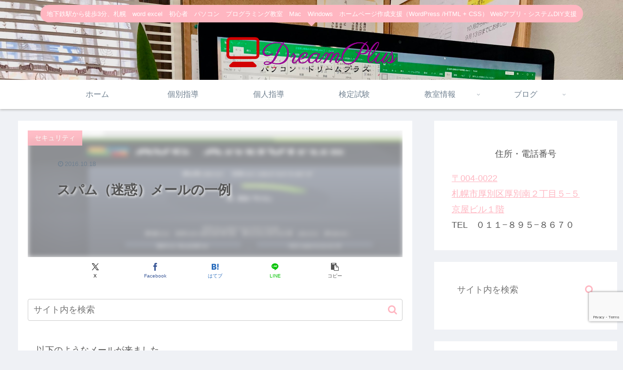

--- FILE ---
content_type: text/html; charset=utf-8
request_url: https://www.google.com/recaptcha/api2/anchor?ar=1&k=6LeSN5MaAAAAAEvju_CaDsYEALf95qnVK1SvZsjK&co=aHR0cHM6Ly9kcm1wbHMuY29tOjQ0Mw..&hl=en&v=N67nZn4AqZkNcbeMu4prBgzg&size=invisible&anchor-ms=20000&execute-ms=30000&cb=wwl7xg29bxp
body_size: 48759
content:
<!DOCTYPE HTML><html dir="ltr" lang="en"><head><meta http-equiv="Content-Type" content="text/html; charset=UTF-8">
<meta http-equiv="X-UA-Compatible" content="IE=edge">
<title>reCAPTCHA</title>
<style type="text/css">
/* cyrillic-ext */
@font-face {
  font-family: 'Roboto';
  font-style: normal;
  font-weight: 400;
  font-stretch: 100%;
  src: url(//fonts.gstatic.com/s/roboto/v48/KFO7CnqEu92Fr1ME7kSn66aGLdTylUAMa3GUBHMdazTgWw.woff2) format('woff2');
  unicode-range: U+0460-052F, U+1C80-1C8A, U+20B4, U+2DE0-2DFF, U+A640-A69F, U+FE2E-FE2F;
}
/* cyrillic */
@font-face {
  font-family: 'Roboto';
  font-style: normal;
  font-weight: 400;
  font-stretch: 100%;
  src: url(//fonts.gstatic.com/s/roboto/v48/KFO7CnqEu92Fr1ME7kSn66aGLdTylUAMa3iUBHMdazTgWw.woff2) format('woff2');
  unicode-range: U+0301, U+0400-045F, U+0490-0491, U+04B0-04B1, U+2116;
}
/* greek-ext */
@font-face {
  font-family: 'Roboto';
  font-style: normal;
  font-weight: 400;
  font-stretch: 100%;
  src: url(//fonts.gstatic.com/s/roboto/v48/KFO7CnqEu92Fr1ME7kSn66aGLdTylUAMa3CUBHMdazTgWw.woff2) format('woff2');
  unicode-range: U+1F00-1FFF;
}
/* greek */
@font-face {
  font-family: 'Roboto';
  font-style: normal;
  font-weight: 400;
  font-stretch: 100%;
  src: url(//fonts.gstatic.com/s/roboto/v48/KFO7CnqEu92Fr1ME7kSn66aGLdTylUAMa3-UBHMdazTgWw.woff2) format('woff2');
  unicode-range: U+0370-0377, U+037A-037F, U+0384-038A, U+038C, U+038E-03A1, U+03A3-03FF;
}
/* math */
@font-face {
  font-family: 'Roboto';
  font-style: normal;
  font-weight: 400;
  font-stretch: 100%;
  src: url(//fonts.gstatic.com/s/roboto/v48/KFO7CnqEu92Fr1ME7kSn66aGLdTylUAMawCUBHMdazTgWw.woff2) format('woff2');
  unicode-range: U+0302-0303, U+0305, U+0307-0308, U+0310, U+0312, U+0315, U+031A, U+0326-0327, U+032C, U+032F-0330, U+0332-0333, U+0338, U+033A, U+0346, U+034D, U+0391-03A1, U+03A3-03A9, U+03B1-03C9, U+03D1, U+03D5-03D6, U+03F0-03F1, U+03F4-03F5, U+2016-2017, U+2034-2038, U+203C, U+2040, U+2043, U+2047, U+2050, U+2057, U+205F, U+2070-2071, U+2074-208E, U+2090-209C, U+20D0-20DC, U+20E1, U+20E5-20EF, U+2100-2112, U+2114-2115, U+2117-2121, U+2123-214F, U+2190, U+2192, U+2194-21AE, U+21B0-21E5, U+21F1-21F2, U+21F4-2211, U+2213-2214, U+2216-22FF, U+2308-230B, U+2310, U+2319, U+231C-2321, U+2336-237A, U+237C, U+2395, U+239B-23B7, U+23D0, U+23DC-23E1, U+2474-2475, U+25AF, U+25B3, U+25B7, U+25BD, U+25C1, U+25CA, U+25CC, U+25FB, U+266D-266F, U+27C0-27FF, U+2900-2AFF, U+2B0E-2B11, U+2B30-2B4C, U+2BFE, U+3030, U+FF5B, U+FF5D, U+1D400-1D7FF, U+1EE00-1EEFF;
}
/* symbols */
@font-face {
  font-family: 'Roboto';
  font-style: normal;
  font-weight: 400;
  font-stretch: 100%;
  src: url(//fonts.gstatic.com/s/roboto/v48/KFO7CnqEu92Fr1ME7kSn66aGLdTylUAMaxKUBHMdazTgWw.woff2) format('woff2');
  unicode-range: U+0001-000C, U+000E-001F, U+007F-009F, U+20DD-20E0, U+20E2-20E4, U+2150-218F, U+2190, U+2192, U+2194-2199, U+21AF, U+21E6-21F0, U+21F3, U+2218-2219, U+2299, U+22C4-22C6, U+2300-243F, U+2440-244A, U+2460-24FF, U+25A0-27BF, U+2800-28FF, U+2921-2922, U+2981, U+29BF, U+29EB, U+2B00-2BFF, U+4DC0-4DFF, U+FFF9-FFFB, U+10140-1018E, U+10190-1019C, U+101A0, U+101D0-101FD, U+102E0-102FB, U+10E60-10E7E, U+1D2C0-1D2D3, U+1D2E0-1D37F, U+1F000-1F0FF, U+1F100-1F1AD, U+1F1E6-1F1FF, U+1F30D-1F30F, U+1F315, U+1F31C, U+1F31E, U+1F320-1F32C, U+1F336, U+1F378, U+1F37D, U+1F382, U+1F393-1F39F, U+1F3A7-1F3A8, U+1F3AC-1F3AF, U+1F3C2, U+1F3C4-1F3C6, U+1F3CA-1F3CE, U+1F3D4-1F3E0, U+1F3ED, U+1F3F1-1F3F3, U+1F3F5-1F3F7, U+1F408, U+1F415, U+1F41F, U+1F426, U+1F43F, U+1F441-1F442, U+1F444, U+1F446-1F449, U+1F44C-1F44E, U+1F453, U+1F46A, U+1F47D, U+1F4A3, U+1F4B0, U+1F4B3, U+1F4B9, U+1F4BB, U+1F4BF, U+1F4C8-1F4CB, U+1F4D6, U+1F4DA, U+1F4DF, U+1F4E3-1F4E6, U+1F4EA-1F4ED, U+1F4F7, U+1F4F9-1F4FB, U+1F4FD-1F4FE, U+1F503, U+1F507-1F50B, U+1F50D, U+1F512-1F513, U+1F53E-1F54A, U+1F54F-1F5FA, U+1F610, U+1F650-1F67F, U+1F687, U+1F68D, U+1F691, U+1F694, U+1F698, U+1F6AD, U+1F6B2, U+1F6B9-1F6BA, U+1F6BC, U+1F6C6-1F6CF, U+1F6D3-1F6D7, U+1F6E0-1F6EA, U+1F6F0-1F6F3, U+1F6F7-1F6FC, U+1F700-1F7FF, U+1F800-1F80B, U+1F810-1F847, U+1F850-1F859, U+1F860-1F887, U+1F890-1F8AD, U+1F8B0-1F8BB, U+1F8C0-1F8C1, U+1F900-1F90B, U+1F93B, U+1F946, U+1F984, U+1F996, U+1F9E9, U+1FA00-1FA6F, U+1FA70-1FA7C, U+1FA80-1FA89, U+1FA8F-1FAC6, U+1FACE-1FADC, U+1FADF-1FAE9, U+1FAF0-1FAF8, U+1FB00-1FBFF;
}
/* vietnamese */
@font-face {
  font-family: 'Roboto';
  font-style: normal;
  font-weight: 400;
  font-stretch: 100%;
  src: url(//fonts.gstatic.com/s/roboto/v48/KFO7CnqEu92Fr1ME7kSn66aGLdTylUAMa3OUBHMdazTgWw.woff2) format('woff2');
  unicode-range: U+0102-0103, U+0110-0111, U+0128-0129, U+0168-0169, U+01A0-01A1, U+01AF-01B0, U+0300-0301, U+0303-0304, U+0308-0309, U+0323, U+0329, U+1EA0-1EF9, U+20AB;
}
/* latin-ext */
@font-face {
  font-family: 'Roboto';
  font-style: normal;
  font-weight: 400;
  font-stretch: 100%;
  src: url(//fonts.gstatic.com/s/roboto/v48/KFO7CnqEu92Fr1ME7kSn66aGLdTylUAMa3KUBHMdazTgWw.woff2) format('woff2');
  unicode-range: U+0100-02BA, U+02BD-02C5, U+02C7-02CC, U+02CE-02D7, U+02DD-02FF, U+0304, U+0308, U+0329, U+1D00-1DBF, U+1E00-1E9F, U+1EF2-1EFF, U+2020, U+20A0-20AB, U+20AD-20C0, U+2113, U+2C60-2C7F, U+A720-A7FF;
}
/* latin */
@font-face {
  font-family: 'Roboto';
  font-style: normal;
  font-weight: 400;
  font-stretch: 100%;
  src: url(//fonts.gstatic.com/s/roboto/v48/KFO7CnqEu92Fr1ME7kSn66aGLdTylUAMa3yUBHMdazQ.woff2) format('woff2');
  unicode-range: U+0000-00FF, U+0131, U+0152-0153, U+02BB-02BC, U+02C6, U+02DA, U+02DC, U+0304, U+0308, U+0329, U+2000-206F, U+20AC, U+2122, U+2191, U+2193, U+2212, U+2215, U+FEFF, U+FFFD;
}
/* cyrillic-ext */
@font-face {
  font-family: 'Roboto';
  font-style: normal;
  font-weight: 500;
  font-stretch: 100%;
  src: url(//fonts.gstatic.com/s/roboto/v48/KFO7CnqEu92Fr1ME7kSn66aGLdTylUAMa3GUBHMdazTgWw.woff2) format('woff2');
  unicode-range: U+0460-052F, U+1C80-1C8A, U+20B4, U+2DE0-2DFF, U+A640-A69F, U+FE2E-FE2F;
}
/* cyrillic */
@font-face {
  font-family: 'Roboto';
  font-style: normal;
  font-weight: 500;
  font-stretch: 100%;
  src: url(//fonts.gstatic.com/s/roboto/v48/KFO7CnqEu92Fr1ME7kSn66aGLdTylUAMa3iUBHMdazTgWw.woff2) format('woff2');
  unicode-range: U+0301, U+0400-045F, U+0490-0491, U+04B0-04B1, U+2116;
}
/* greek-ext */
@font-face {
  font-family: 'Roboto';
  font-style: normal;
  font-weight: 500;
  font-stretch: 100%;
  src: url(//fonts.gstatic.com/s/roboto/v48/KFO7CnqEu92Fr1ME7kSn66aGLdTylUAMa3CUBHMdazTgWw.woff2) format('woff2');
  unicode-range: U+1F00-1FFF;
}
/* greek */
@font-face {
  font-family: 'Roboto';
  font-style: normal;
  font-weight: 500;
  font-stretch: 100%;
  src: url(//fonts.gstatic.com/s/roboto/v48/KFO7CnqEu92Fr1ME7kSn66aGLdTylUAMa3-UBHMdazTgWw.woff2) format('woff2');
  unicode-range: U+0370-0377, U+037A-037F, U+0384-038A, U+038C, U+038E-03A1, U+03A3-03FF;
}
/* math */
@font-face {
  font-family: 'Roboto';
  font-style: normal;
  font-weight: 500;
  font-stretch: 100%;
  src: url(//fonts.gstatic.com/s/roboto/v48/KFO7CnqEu92Fr1ME7kSn66aGLdTylUAMawCUBHMdazTgWw.woff2) format('woff2');
  unicode-range: U+0302-0303, U+0305, U+0307-0308, U+0310, U+0312, U+0315, U+031A, U+0326-0327, U+032C, U+032F-0330, U+0332-0333, U+0338, U+033A, U+0346, U+034D, U+0391-03A1, U+03A3-03A9, U+03B1-03C9, U+03D1, U+03D5-03D6, U+03F0-03F1, U+03F4-03F5, U+2016-2017, U+2034-2038, U+203C, U+2040, U+2043, U+2047, U+2050, U+2057, U+205F, U+2070-2071, U+2074-208E, U+2090-209C, U+20D0-20DC, U+20E1, U+20E5-20EF, U+2100-2112, U+2114-2115, U+2117-2121, U+2123-214F, U+2190, U+2192, U+2194-21AE, U+21B0-21E5, U+21F1-21F2, U+21F4-2211, U+2213-2214, U+2216-22FF, U+2308-230B, U+2310, U+2319, U+231C-2321, U+2336-237A, U+237C, U+2395, U+239B-23B7, U+23D0, U+23DC-23E1, U+2474-2475, U+25AF, U+25B3, U+25B7, U+25BD, U+25C1, U+25CA, U+25CC, U+25FB, U+266D-266F, U+27C0-27FF, U+2900-2AFF, U+2B0E-2B11, U+2B30-2B4C, U+2BFE, U+3030, U+FF5B, U+FF5D, U+1D400-1D7FF, U+1EE00-1EEFF;
}
/* symbols */
@font-face {
  font-family: 'Roboto';
  font-style: normal;
  font-weight: 500;
  font-stretch: 100%;
  src: url(//fonts.gstatic.com/s/roboto/v48/KFO7CnqEu92Fr1ME7kSn66aGLdTylUAMaxKUBHMdazTgWw.woff2) format('woff2');
  unicode-range: U+0001-000C, U+000E-001F, U+007F-009F, U+20DD-20E0, U+20E2-20E4, U+2150-218F, U+2190, U+2192, U+2194-2199, U+21AF, U+21E6-21F0, U+21F3, U+2218-2219, U+2299, U+22C4-22C6, U+2300-243F, U+2440-244A, U+2460-24FF, U+25A0-27BF, U+2800-28FF, U+2921-2922, U+2981, U+29BF, U+29EB, U+2B00-2BFF, U+4DC0-4DFF, U+FFF9-FFFB, U+10140-1018E, U+10190-1019C, U+101A0, U+101D0-101FD, U+102E0-102FB, U+10E60-10E7E, U+1D2C0-1D2D3, U+1D2E0-1D37F, U+1F000-1F0FF, U+1F100-1F1AD, U+1F1E6-1F1FF, U+1F30D-1F30F, U+1F315, U+1F31C, U+1F31E, U+1F320-1F32C, U+1F336, U+1F378, U+1F37D, U+1F382, U+1F393-1F39F, U+1F3A7-1F3A8, U+1F3AC-1F3AF, U+1F3C2, U+1F3C4-1F3C6, U+1F3CA-1F3CE, U+1F3D4-1F3E0, U+1F3ED, U+1F3F1-1F3F3, U+1F3F5-1F3F7, U+1F408, U+1F415, U+1F41F, U+1F426, U+1F43F, U+1F441-1F442, U+1F444, U+1F446-1F449, U+1F44C-1F44E, U+1F453, U+1F46A, U+1F47D, U+1F4A3, U+1F4B0, U+1F4B3, U+1F4B9, U+1F4BB, U+1F4BF, U+1F4C8-1F4CB, U+1F4D6, U+1F4DA, U+1F4DF, U+1F4E3-1F4E6, U+1F4EA-1F4ED, U+1F4F7, U+1F4F9-1F4FB, U+1F4FD-1F4FE, U+1F503, U+1F507-1F50B, U+1F50D, U+1F512-1F513, U+1F53E-1F54A, U+1F54F-1F5FA, U+1F610, U+1F650-1F67F, U+1F687, U+1F68D, U+1F691, U+1F694, U+1F698, U+1F6AD, U+1F6B2, U+1F6B9-1F6BA, U+1F6BC, U+1F6C6-1F6CF, U+1F6D3-1F6D7, U+1F6E0-1F6EA, U+1F6F0-1F6F3, U+1F6F7-1F6FC, U+1F700-1F7FF, U+1F800-1F80B, U+1F810-1F847, U+1F850-1F859, U+1F860-1F887, U+1F890-1F8AD, U+1F8B0-1F8BB, U+1F8C0-1F8C1, U+1F900-1F90B, U+1F93B, U+1F946, U+1F984, U+1F996, U+1F9E9, U+1FA00-1FA6F, U+1FA70-1FA7C, U+1FA80-1FA89, U+1FA8F-1FAC6, U+1FACE-1FADC, U+1FADF-1FAE9, U+1FAF0-1FAF8, U+1FB00-1FBFF;
}
/* vietnamese */
@font-face {
  font-family: 'Roboto';
  font-style: normal;
  font-weight: 500;
  font-stretch: 100%;
  src: url(//fonts.gstatic.com/s/roboto/v48/KFO7CnqEu92Fr1ME7kSn66aGLdTylUAMa3OUBHMdazTgWw.woff2) format('woff2');
  unicode-range: U+0102-0103, U+0110-0111, U+0128-0129, U+0168-0169, U+01A0-01A1, U+01AF-01B0, U+0300-0301, U+0303-0304, U+0308-0309, U+0323, U+0329, U+1EA0-1EF9, U+20AB;
}
/* latin-ext */
@font-face {
  font-family: 'Roboto';
  font-style: normal;
  font-weight: 500;
  font-stretch: 100%;
  src: url(//fonts.gstatic.com/s/roboto/v48/KFO7CnqEu92Fr1ME7kSn66aGLdTylUAMa3KUBHMdazTgWw.woff2) format('woff2');
  unicode-range: U+0100-02BA, U+02BD-02C5, U+02C7-02CC, U+02CE-02D7, U+02DD-02FF, U+0304, U+0308, U+0329, U+1D00-1DBF, U+1E00-1E9F, U+1EF2-1EFF, U+2020, U+20A0-20AB, U+20AD-20C0, U+2113, U+2C60-2C7F, U+A720-A7FF;
}
/* latin */
@font-face {
  font-family: 'Roboto';
  font-style: normal;
  font-weight: 500;
  font-stretch: 100%;
  src: url(//fonts.gstatic.com/s/roboto/v48/KFO7CnqEu92Fr1ME7kSn66aGLdTylUAMa3yUBHMdazQ.woff2) format('woff2');
  unicode-range: U+0000-00FF, U+0131, U+0152-0153, U+02BB-02BC, U+02C6, U+02DA, U+02DC, U+0304, U+0308, U+0329, U+2000-206F, U+20AC, U+2122, U+2191, U+2193, U+2212, U+2215, U+FEFF, U+FFFD;
}
/* cyrillic-ext */
@font-face {
  font-family: 'Roboto';
  font-style: normal;
  font-weight: 900;
  font-stretch: 100%;
  src: url(//fonts.gstatic.com/s/roboto/v48/KFO7CnqEu92Fr1ME7kSn66aGLdTylUAMa3GUBHMdazTgWw.woff2) format('woff2');
  unicode-range: U+0460-052F, U+1C80-1C8A, U+20B4, U+2DE0-2DFF, U+A640-A69F, U+FE2E-FE2F;
}
/* cyrillic */
@font-face {
  font-family: 'Roboto';
  font-style: normal;
  font-weight: 900;
  font-stretch: 100%;
  src: url(//fonts.gstatic.com/s/roboto/v48/KFO7CnqEu92Fr1ME7kSn66aGLdTylUAMa3iUBHMdazTgWw.woff2) format('woff2');
  unicode-range: U+0301, U+0400-045F, U+0490-0491, U+04B0-04B1, U+2116;
}
/* greek-ext */
@font-face {
  font-family: 'Roboto';
  font-style: normal;
  font-weight: 900;
  font-stretch: 100%;
  src: url(//fonts.gstatic.com/s/roboto/v48/KFO7CnqEu92Fr1ME7kSn66aGLdTylUAMa3CUBHMdazTgWw.woff2) format('woff2');
  unicode-range: U+1F00-1FFF;
}
/* greek */
@font-face {
  font-family: 'Roboto';
  font-style: normal;
  font-weight: 900;
  font-stretch: 100%;
  src: url(//fonts.gstatic.com/s/roboto/v48/KFO7CnqEu92Fr1ME7kSn66aGLdTylUAMa3-UBHMdazTgWw.woff2) format('woff2');
  unicode-range: U+0370-0377, U+037A-037F, U+0384-038A, U+038C, U+038E-03A1, U+03A3-03FF;
}
/* math */
@font-face {
  font-family: 'Roboto';
  font-style: normal;
  font-weight: 900;
  font-stretch: 100%;
  src: url(//fonts.gstatic.com/s/roboto/v48/KFO7CnqEu92Fr1ME7kSn66aGLdTylUAMawCUBHMdazTgWw.woff2) format('woff2');
  unicode-range: U+0302-0303, U+0305, U+0307-0308, U+0310, U+0312, U+0315, U+031A, U+0326-0327, U+032C, U+032F-0330, U+0332-0333, U+0338, U+033A, U+0346, U+034D, U+0391-03A1, U+03A3-03A9, U+03B1-03C9, U+03D1, U+03D5-03D6, U+03F0-03F1, U+03F4-03F5, U+2016-2017, U+2034-2038, U+203C, U+2040, U+2043, U+2047, U+2050, U+2057, U+205F, U+2070-2071, U+2074-208E, U+2090-209C, U+20D0-20DC, U+20E1, U+20E5-20EF, U+2100-2112, U+2114-2115, U+2117-2121, U+2123-214F, U+2190, U+2192, U+2194-21AE, U+21B0-21E5, U+21F1-21F2, U+21F4-2211, U+2213-2214, U+2216-22FF, U+2308-230B, U+2310, U+2319, U+231C-2321, U+2336-237A, U+237C, U+2395, U+239B-23B7, U+23D0, U+23DC-23E1, U+2474-2475, U+25AF, U+25B3, U+25B7, U+25BD, U+25C1, U+25CA, U+25CC, U+25FB, U+266D-266F, U+27C0-27FF, U+2900-2AFF, U+2B0E-2B11, U+2B30-2B4C, U+2BFE, U+3030, U+FF5B, U+FF5D, U+1D400-1D7FF, U+1EE00-1EEFF;
}
/* symbols */
@font-face {
  font-family: 'Roboto';
  font-style: normal;
  font-weight: 900;
  font-stretch: 100%;
  src: url(//fonts.gstatic.com/s/roboto/v48/KFO7CnqEu92Fr1ME7kSn66aGLdTylUAMaxKUBHMdazTgWw.woff2) format('woff2');
  unicode-range: U+0001-000C, U+000E-001F, U+007F-009F, U+20DD-20E0, U+20E2-20E4, U+2150-218F, U+2190, U+2192, U+2194-2199, U+21AF, U+21E6-21F0, U+21F3, U+2218-2219, U+2299, U+22C4-22C6, U+2300-243F, U+2440-244A, U+2460-24FF, U+25A0-27BF, U+2800-28FF, U+2921-2922, U+2981, U+29BF, U+29EB, U+2B00-2BFF, U+4DC0-4DFF, U+FFF9-FFFB, U+10140-1018E, U+10190-1019C, U+101A0, U+101D0-101FD, U+102E0-102FB, U+10E60-10E7E, U+1D2C0-1D2D3, U+1D2E0-1D37F, U+1F000-1F0FF, U+1F100-1F1AD, U+1F1E6-1F1FF, U+1F30D-1F30F, U+1F315, U+1F31C, U+1F31E, U+1F320-1F32C, U+1F336, U+1F378, U+1F37D, U+1F382, U+1F393-1F39F, U+1F3A7-1F3A8, U+1F3AC-1F3AF, U+1F3C2, U+1F3C4-1F3C6, U+1F3CA-1F3CE, U+1F3D4-1F3E0, U+1F3ED, U+1F3F1-1F3F3, U+1F3F5-1F3F7, U+1F408, U+1F415, U+1F41F, U+1F426, U+1F43F, U+1F441-1F442, U+1F444, U+1F446-1F449, U+1F44C-1F44E, U+1F453, U+1F46A, U+1F47D, U+1F4A3, U+1F4B0, U+1F4B3, U+1F4B9, U+1F4BB, U+1F4BF, U+1F4C8-1F4CB, U+1F4D6, U+1F4DA, U+1F4DF, U+1F4E3-1F4E6, U+1F4EA-1F4ED, U+1F4F7, U+1F4F9-1F4FB, U+1F4FD-1F4FE, U+1F503, U+1F507-1F50B, U+1F50D, U+1F512-1F513, U+1F53E-1F54A, U+1F54F-1F5FA, U+1F610, U+1F650-1F67F, U+1F687, U+1F68D, U+1F691, U+1F694, U+1F698, U+1F6AD, U+1F6B2, U+1F6B9-1F6BA, U+1F6BC, U+1F6C6-1F6CF, U+1F6D3-1F6D7, U+1F6E0-1F6EA, U+1F6F0-1F6F3, U+1F6F7-1F6FC, U+1F700-1F7FF, U+1F800-1F80B, U+1F810-1F847, U+1F850-1F859, U+1F860-1F887, U+1F890-1F8AD, U+1F8B0-1F8BB, U+1F8C0-1F8C1, U+1F900-1F90B, U+1F93B, U+1F946, U+1F984, U+1F996, U+1F9E9, U+1FA00-1FA6F, U+1FA70-1FA7C, U+1FA80-1FA89, U+1FA8F-1FAC6, U+1FACE-1FADC, U+1FADF-1FAE9, U+1FAF0-1FAF8, U+1FB00-1FBFF;
}
/* vietnamese */
@font-face {
  font-family: 'Roboto';
  font-style: normal;
  font-weight: 900;
  font-stretch: 100%;
  src: url(//fonts.gstatic.com/s/roboto/v48/KFO7CnqEu92Fr1ME7kSn66aGLdTylUAMa3OUBHMdazTgWw.woff2) format('woff2');
  unicode-range: U+0102-0103, U+0110-0111, U+0128-0129, U+0168-0169, U+01A0-01A1, U+01AF-01B0, U+0300-0301, U+0303-0304, U+0308-0309, U+0323, U+0329, U+1EA0-1EF9, U+20AB;
}
/* latin-ext */
@font-face {
  font-family: 'Roboto';
  font-style: normal;
  font-weight: 900;
  font-stretch: 100%;
  src: url(//fonts.gstatic.com/s/roboto/v48/KFO7CnqEu92Fr1ME7kSn66aGLdTylUAMa3KUBHMdazTgWw.woff2) format('woff2');
  unicode-range: U+0100-02BA, U+02BD-02C5, U+02C7-02CC, U+02CE-02D7, U+02DD-02FF, U+0304, U+0308, U+0329, U+1D00-1DBF, U+1E00-1E9F, U+1EF2-1EFF, U+2020, U+20A0-20AB, U+20AD-20C0, U+2113, U+2C60-2C7F, U+A720-A7FF;
}
/* latin */
@font-face {
  font-family: 'Roboto';
  font-style: normal;
  font-weight: 900;
  font-stretch: 100%;
  src: url(//fonts.gstatic.com/s/roboto/v48/KFO7CnqEu92Fr1ME7kSn66aGLdTylUAMa3yUBHMdazQ.woff2) format('woff2');
  unicode-range: U+0000-00FF, U+0131, U+0152-0153, U+02BB-02BC, U+02C6, U+02DA, U+02DC, U+0304, U+0308, U+0329, U+2000-206F, U+20AC, U+2122, U+2191, U+2193, U+2212, U+2215, U+FEFF, U+FFFD;
}

</style>
<link rel="stylesheet" type="text/css" href="https://www.gstatic.com/recaptcha/releases/N67nZn4AqZkNcbeMu4prBgzg/styles__ltr.css">
<script nonce="cvRVmziTuGD95QTA92tcYQ" type="text/javascript">window['__recaptcha_api'] = 'https://www.google.com/recaptcha/api2/';</script>
<script type="text/javascript" src="https://www.gstatic.com/recaptcha/releases/N67nZn4AqZkNcbeMu4prBgzg/recaptcha__en.js" nonce="cvRVmziTuGD95QTA92tcYQ">
      
    </script></head>
<body><div id="rc-anchor-alert" class="rc-anchor-alert"></div>
<input type="hidden" id="recaptcha-token" value="[base64]">
<script type="text/javascript" nonce="cvRVmziTuGD95QTA92tcYQ">
      recaptcha.anchor.Main.init("[\x22ainput\x22,[\x22bgdata\x22,\x22\x22,\[base64]/[base64]/[base64]/[base64]/[base64]/UltsKytdPUU6KEU8MjA0OD9SW2wrK109RT4+NnwxOTI6KChFJjY0NTEyKT09NTUyOTYmJk0rMTxjLmxlbmd0aCYmKGMuY2hhckNvZGVBdChNKzEpJjY0NTEyKT09NTYzMjA/[base64]/[base64]/[base64]/[base64]/[base64]/[base64]/[base64]\x22,\[base64]\\u003d\x22,\x22wrlAw50XLCnDvn88XsKTwoEswoDDkiDClBzDqRTCsMO/wpfCnsOFdw85TcONw7DDoMORw4HCu8OkI1jCjlnDr8OhZsKNw5B/wqHCk8OhwpBAw6B1Uy0Hw4jCgsOOA8Otw7lYwoLDrWnClxvCmsO2w7HDrcOiUcKCwrI/wpzCq8OwwoV+woHDqCLDmAjDokk8wrTCjlTCiCZidsKHXsO1w61Tw43DlsOTTsKiBmVJasOvw4DDpsO/w57DuMKlw47Ci8OVAcKYRTTCtFDDhcOUwpjCp8O1w7TCoMKXA8Ocw7k3XmpFNVDDksODKcOAwo9Yw6YKw6/DnMKOw6cwwp7DmcKVW8Ouw4Bhw6AHC8OwXDTCu3/[base64]/w6wxT8OxwqMkw4wIe1vCn8OtI8KMw63DsnPDjAtww4vDtGDDtEDCusO1w4zCryoeX1nDqcODwoJ+wotyNsK2L0TCn8KDwrTDoBU2HnnDqMOcw659MkzCscOqwph3w6jDqsOgRWR1ZcKXw41/wr3DjcOkKMK1w5HCosKZw7dsQnFPwozCjybCoMKIwrLCr8KtHMOOwqXCvTFqw5DCoXgAwpfCn2QxwqE5wqnDhnE8wrEnw43CgsOpZTHDoVDCnSHCkxMEw7LDsGPDvhTDkG3Cp8K9w6/CiUYbV8OFwo/[base64]/[base64]/Dk0pfw5dud8OXOVjDp8Kfw4BlU8KZKEDDry1Gw5LDpcOsZsKDwqc3J8OKwrR5TsKew5EAIMKvBsONXAtWworDjA7DjMOSL8K3wrnCvMOXwq5Tw6/[base64]/CgFdYw6jDrRhNNlMxw6Jxw5TDvMOacsOMw7vCh8KeLcOAHcO8wrk5w7bCrGN4wrlPwrdaGsOhw6bCpsOJWwDCm8OAwo91LcO6wpTCkcK/CcO7wpxqXQTDu3F3w7zCpwLDucOEacOsAxZkw7/CqCMgwoVAS8KvbBfDqMK7wqIwwo7CqsK6R8O8w7AqAsKcJsKsw5QQw4VXw5rCrsOiwrwAw6rCqMKiw7HDgMKOA8OSw6sRf3xMUMO6cXfCvz/CojLDi8OgdFEvw7l2w7QVw5HCjixQw7DCm8KlwqkAIcOjwrDDiCkRwp9kakzCiiIjw7JOUjN3RA3Dg3FfNWoRw5INw4lPw6XCgcObw5fDuiLDqi9sw7PCi0tVSj7Cp8OYJxAgwqpifAnCrcKnwo/DoWbCisKxwpZ/wqHDi8OoCMOUw7wrw5HCqMOZTMKpF8Obw4bCtD7Cq8OJeMKMw4FQw64vYcOpw4cfwpgfw6DDuSzCqm/[base64]/DvEAsw5dAZCRETBBRw7JJZjJWw6DDrxx6B8O0ecKoIw9ZGgzDi8KfwoJ1wrPDlEw8wp3ChAZ7MsKVYMKDRnvCnlbDksKzNMKuwrHDjsO4D8KKW8KZDTcaw49Jwr7CpARBW8OvwoYKwq7CpcKCH3/[base64]/DvcOYSTXDhMOvw5MFw6VSdMOzJmAbQsOGQFFfw7clw6Yow7zDsMO2wrZxM2F6wpZlccOmwqTCnH9KUBlCw4gOE3rCmsK/[base64]/w7l5MFbDv8Klw4PDjj4lwok7DsKAw57CkjvCsTxSF8O7w6AtGmc3IcOQHsKfChLDgFDCnQgEwo/CoFAuwpbDpC57wobDujYHCDo/UiHChMKGMUxsbMKkbyoxwotSNi8mRFtsEXtnw6rDmMKlwqTDnXLDvSZ+wrYnw43DtHTCl8O+w4w9LC4+J8OiwpTDoGl4w67ClMKIUkrDj8O5A8OVwqIJwo7DkWsOVj0FK1vCtWd7EcO2wp4kw6puwq9pwrXDrcOkw4V1Xg4/N8Kbw6ZDW8KvZsOgLhrDiUQGw4vCpljDgsKtYmzDu8K5wo/[base64]/Cg8Oaw5tNCMKlfVovK0oAw7TCv8OZYsOvwpLDsQdYFnbCnS1dwqE1w6jDlmlqVAd1wp/CgQ0nX3wQJMO7F8OZw5Ygw47DnjXDh2VLw6rDnDUnw4DCiTsFL8O1wpBdw5LDrcOOw5rCsMKuD8Opw5XDv1oEwptww6FnKMKtH8KywrwPYsOjwoQVwpQ+AsOuw6YjPxfDt8OPwo0Gw7EgBsKSO8OXw7DCssO3Wg9fSCTCnC/Cpi7DisKmWcOhwonDq8OeGBRbHRHCiRojIQNWN8Kww5VnwrQcR08yPMKIwqN8WcK5wrNnQMK1w5YjwqrClQPDrjl2N8KMwoLCscKQw43Du8OEw47DicKFw4LCr8K5w5NEw6J+FMOSSsKpw4Bhw4zClwFxA1EZb8OQED96QcKuPRjDhxNPfFskwq/[base64]/Cq8KRfCgzw5Mcw6toMsO5U1krwpXDhgp1w4/CqlFxwrfCjcKtZBJfVTUPCwE9wqTDhsOkwp5kw6zDjlbDrcKJFsK0DFvDssK6WsKTw4XCjhXCtcKJVsKmfzzCv2HDh8KvGQ/ClnjDmMKpBMOuMk0QPX0NNirChcKJw5I+wptBPgFFw7rCj8KNw6vDssKxw4DDkAsID8O0F13DsAkew4HCscKFYsOIwqbCoyDDjMKXw65aIMK+wo/DjcO3ZTo4NcKXw73CnloHJ2h0w5fDkMK2w7cJYxHCi8Ksw6nDisKdwofCoTsqw5tnw4zDnT7CtsOARHFtBkUAw79AXMOsw5MwJS/Dj8KwwqLCiWB7HsK3P8KHw5AMw51BW8K/FnzDhgJBO8OTwolYwp8jH2RAwpdPX3XDtW/DkcODw4MQMMKNSFnDvsOQw6bClT7Cn8OGw7bCp8ORRcOfBWvCtcKkwqnCvBtaOkvCoDPDjT3CucKoVV56AsKPHsKHa2gmWGwsw6xpOgfCjWQsD3lNfMOIRRjCv8O4wrPDuDQXNsObZB7Cgz/Cg8KTO2wCwphjCyfClSAyw7HCjjbDpsKmYAjCi8Oow686PcORC8OzWHPCg2Yyw5nDpj/DssKXw4vDosKeAHxnwp1zw7AUIcKYKsO0wrHDv0Bpw6bDuihyw5/DmWTCvVknwqM2ZMOVFMKVwqI7cCrDlik7F8KVHjTCv8KSw4JFwpdCw6g5wqTDp8K/w7bCtHnDtXBtAsOzHHgIdFXDtmFNw7zCggnCrsO+QRU/wpcVeURQw7PCp8OEBBPCt2UhTcOvAMKVLsKldcOgwr8qwr7DqgUrJ1HDslHDmlXDh21kbcKCw6YdU8OZFhs5wr/[base64]/wodGw7zDtcOMZW0/QsKRacKjwphsVMORw51YF10fw6/[base64]/Dl8OkPDcew67CklFFfyHCqsKYI8ObeS8ybMKyT8KiRlYfw78tImHCijfDtg7Cj8KvIsKJCsORwpk7U043wqx7SsOgXkkISCvCn8OEw4cFOGJfw7Z5wpLDnGPDpsOfw5bDoFU5Kwp9X3EWwpRgwo1Gw6MtB8OJHsOmQcKsQX46Nj3Ck3wDXMOESAt/woPCi1Y1wpbDrhXCvlTDu8OPwqHDuMOKZ8KVb8K/[base64]/Dg2sAwprDrQvDiwMeAsK/wqYBwrdfw53CusKow43CgS8hZDzDncK9fF9wJ8KOw60KTHbDkMKFw6PCpxdIwrYpJ08Ow4Mxw7zCuMKuwpQAwpHDnsOIwrFuwq4vw6FYC2/[base64]/DvATDhVdEwrpzSComwplDwoZ5Yy/[base64]/Dtm3Cp0dUJEHDuMKywpY8Vk7Cn37Dv0/[base64]/CvGIlw5pmw4JJNF4Sw6jCjA5MDsORw4NSw5g3wr9UZcO3w5LDg8Kjw7A/[base64]/DrMKpw43Cg0LCtADCjcOqPCgbGB5mwpbDilfDvwXCtzTCmMKww4Mpw5gLwpN1A1FOLB3CtlQLwq4Pw4VZw57DlTbDmynDsMKzTVZbw77DtsOkwr/ChwnCn8OjS8OEw79MwrgecnJvYMKaw4fDt8OSwoLCjcKNEsO5Zk7CshhAw6PCrMK/NsK7wqI2woRZYsO7w598GUHCv8Oowp8bTMKeCBvCo8OLcgMtaSUDa07CgU5JG23DrsKWKkt2YsOEUsKNw77Cv2fDq8OPw6lHwoLCmxDDvsKoFm3ChcKeRMKVP0LDhnrChHZiwqg1w5Nawo/CnmHDksKoBEfCtcOvLlLDoTTDm0Akw5TDsjwwwpspw47ClVgiwoglN8KOOsK/w5nDlDMlwqDCoMOvXsKlwqxvw75lwqTDoGFQGAjCpTHDrcKDw5fDkkTDqllrcgY7T8KOwpFJw57CuMKJwqrDr0zCvggTwp4DacOhwp7Dr8KNw6jCljcMwpJhG8KYwoTCmcOHUiMPwrhzd8OqZMK9wq8EaRzChUgtw5PCv8K+UU0BfkfCm8KzC8OxwovCjsK/HMKRw5sZGMOkYmnCr1rDq8KNTcOow5vDnMKdwpFvYjQCw6J2WS/DgsO5w4VfIyXDjCvCt8K/wqNkXCkrw6vCvlA8w5gWHwPDusOKw4vCsmVuw7NDwpLCsxLDigNiw6fDjjLDhsK4w7caTMOuwpLDinzCrEDDicKlw6IpUkEEw5QNwrU2asOlAMOOwqHCqgDCqlnCt8KpcQ5JXcKUwqzCosOYwr7DrsKvJjoZSBjClgTDosKgWlwhfMKzV8OHw5/[base64]/[base64]/w6xNPMOuXMK2NcK1w5o+RMKuwqN4DMOsw5U6w5BCwqApwqfDgcOaEMK7wrDCqzkCwrtJw5AEYiJ7w77Cm8KYwoTDpSHCr8OcFcK7w4EVB8ORw6d5cETCqsOPwojCgjjCusKZdMKgw4jDu2DCvcKVwqE/wrXDuhNbWiAlcsOGwqs1wqrClsKfeMOlwqDDvcKiwrXClMOSKTgGDcKJBMKeTxlAKGXCq2l0woURE3LDpcK6L8OGfsKpwppfwpvCkjBRw5/[base64]/Dq8Oow53CmsOHwpxFGCwgEykoQRg3CsO8w4x9ASHChsKCEsOSw6BKeHXDq1TCjEHChMO2wqvDgn5gRn4bw51rDQnDjkFTwpw/[base64]/DlD1WwqRQw6TCrQUWwqfDq0IYIQXChMOJw58YGcO/[base64]/DqCnCjsOELTDCjHLDtcKxw68wK8KCOGkYw5jCgknDlRLCp8KMBcOlwo/DnRcCTFfDgC3DiV7CqDASUDXCncO0wqMJw4jCpsKXLBXCoxEAKC7DqsKKwprCrGbCp8OeOSPDkMOIUlRCwpZUw4jDr8OPdgbDqMK0LA0fd8KcEzXDhRXDlMOiMlnCljBpF8KRw7nDm8KKL8OVwpzDqTwRw6BmwpFWTi7CpsOAcMKgw6pzY1A/M2hUecKiW3pPUHzDpDUKAglswovCrB/CgsK1w7rDp8Ogw4ErGTPCt8K8w54qeDvCkMO/UA94wqAZem5VMMKqw7TDj8KSwoJsw402HgfDnGB6IsKuw5VAXcKQw7I+wr5Rb8ONwqgXF1xmw79tNcKGwo5uw4zCrcKKKg3CnMKSeHgtwrwvwr5aHTXDr8KIHgLCqh0OLm8oXlVLw5BgeBLDjj/Dj8K1AxRhJsKJHMK1w6YldCjCk1TClE9sw7YBRCHDmcOVwpzCvRfDncOsV8OYw4EbCQN5PD7DlB14w6TCucOQKWTCosKlHldwZsO2wqLDssKuw67CrijCg8O4NE/Dn8Kqw60WwoHCvE7CvMKEBsK6w7g4GjUTwpjCmwwWch/DkhsWTAQ1w78Ew6/[base64]/w7bDkUDCkCU5w7bDmERsw7BABFRuw63DisOdH2jCqMKFOsOFT8Ktb8Okw4HCkmPDssKXFcOuJm7Duj7CusOIw4vChSpAd8O4woV7O19RXUjCrEoBLcOmwr5cwoNYPU7Chz/Cp3Qbw4pSw53DnMOdwpnDl8OjJDtfwr8xQ8K3SX4qDTrCqGVgYBRxwqszZ15+WUp1UmdJIh8Rw7JYLWHCq8OIeMOBwpXDlQzDl8OUE8K/fFs8wr7Ds8KCEhM1w6M4ecKjwrLCmAnDusKiTSbCscKHw6DDgMO1w6Q+wrnCqsKbSlQ5wp/[base64]/ClBDDkznDgcKOFRdaXsO9w5bCijrCv8O7wrfDimJPDUnCpcORw5bCuMOIwrDCnRdCwqnDl8OMwqNVw4gQw4AXAnwjw4HDrMKvCR3CnsO7VirDhWHDr8OqH2Qwwp8IwrpJw5Bow7fDuhhNw7JZMMOtw4gMwrnDsSUoRMOuw63DjsOKHMOCSCJPc085cA/[base64]/DgGrCmUUMAMOMw6BxfX3DisKOb8OtIMOSWMK8HcKiwpnDjkDCtHXDkitzBcKINsOEZsO+w6cpeT9Ew6V9OTJQHcOCZSkLPcKIcFoEw4HCmysoETtrbcOXwrUcFXzChcONJsO+wrDDvj00c8OTw7glcsK/GiJJwpAIQSXDocOnaMOlw6/Dg1fDpDZ9w6ZxdsKkwrLCmGZEXcObwqtjCcOOwrFDw6nCnsKYSSTCj8K5GnfCsSRIw6UbdsK3dsKhC8KDwoQYw6jCkx8Iw5wewoNdw6s1woIdacO4JQJzw75hw7tnC3DCpMORw5rCuVANw5hCUcO6w7fDm8OwRzdYwqvCs2LCi3/DicK1U0Myw6zCqDMuw47CkFhTY2PDrcODw5U+wr3CtsO+wpgPwrUcXcO3w5vCn0zCmsKgw77Co8O1wqNow4wODmXDkgo7wo1gw5VlJgbCgh4yA8OyaDk1VAXDgMKFwqLCoWDCusOMw5gAGcKvfsKlwogTwq/Dn8KHbcKrwr8cw5UBw6dHc2HDqyFfwrMNw5A2wpHDkcOmK8OSwqfDoxwYw4MkasOHRG3Cux0Ww6QwPR9Zw4zDrnNtWcKrQsObecK1LcKobV7ChCHDrsO5NcKhCgrCqXLDtcKRM8Odw6YQccKtT8K1w7/CksOkwpwzacOWwqvDgQjChcO5wo3Di8OzNmQWMkbDu23DoDYhJsKmIT3DgcKBw7EfNCQfwrvCjsKzdg7CoiFbw5XCuk9fTsKzKMO2wpVVw5V1cA5JwoLCrBbDmcOHClZXIyEBfXnCiMK3CAjDtSzDmhkeSsKtw6XCr8KNLiJIwohBwr/Chz4Qb2DCj0odwqNAw65Fdk9iLMOswpLDusOKwpFYwqfCt8KyMn7CjMK4wo4bwpzCu3HCr8O5NCDDmcKvwqRYw5Q2wrTClMOtwrE1wrLDrWHDusOBwplMMRjCrcK5XG/Dg30dQWvCjcOZesKRf8Olw7NbCsKLw59zGGZ6JwnCqAEoLjtbw6JsD3o5aRd5PV8iw7oSw7M+woM0wpTCtTYbw5AVw61pWMOMw58eUcODMcOAw7Upw61VVWlNwqcwL8KLw519w5bDm3FAw55qXsKwWR1YwrjClsOOSMOHwoxRKggrHcKCFX/DpQNxwpbDm8OlO1jDmh7DqcONM8OudMO9QMOzwqTDmVA5woAnwr3DoWvCl8OgE8K1w4jDm8Ovw4UowrB0w78QdBzCh8KyMMKgEMOKfnzDmXvDlcOMw6rDqVxMwpFxwo/CusO7wqxTw7LCscOdUMO2V8KDN8OYfm/CmwBiw5PDok13exLCjcOmAWlyFMOhFMOxw7RjRijDiMKKPMKEV2jDqQbCrMKbw7/Dp1ZFwqd/[base64]/CvsOcw7nDu8O3ZcKJw4g/w4peBMKSwq8NwpHDkAgnfkgtw5xSw7xQKCxfeMOowrTCp8Kiw7LCoQ7DjxE7L8OocsOcUcOHw6zChsOHYAjDs3ZdEx7DlcOXG8OeCmEDScORGm/Dm8OEA8K9wpvCrcOKG8Kdw7XDgD/CnXXChRrCl8KOw5LCicOnYEssBV10NSrCm8OOw73CpsKrwqbDlcOfHcKsPRB9CEI0wo56ZsOFMATDnMK6woZvw6vCgEE5wq3DscK3wovCqBvDkcOpw4/DhMOqwqBkw5JnOMKtwrvDusKbM8OLGMO1wqvCvMOUJnXChTbCsmHCtMOIw4FTNV5KP8K3w78tNsK8w6/Dk8KCPW/[base64]/DimPDtsOCM8OPByY6woF+wqrCvkbDoWVPBcK3Jj7CgU5cwokyCUDDliTCq3bCtmDDsMKcw7fDhcOqwpXCkiLDiUDDlcONwqxBN8K2w5kXwrfCtVVowolUAT3DsVvDn8KRwpYoDFbCkyvDm8KBakTDpnQ/[base64]/[base64]/Dh8O/[base64]/wp3Dpn9tacO9YUrCisOtN8O8TlZpFMOow7cRw489w5LDvTbDmQY2w6AvP1HCmMOqwovDiMKsw51oNCgzwrpewpbDiMKMw4UtwqsVwrbCrn4/[base64]/DqcONDiLCvcOew4rDocODwrXDrynDjMKxDcKwG8KzwpHDsMOhw5/ClMKsw5/ClcKbwoN1Vg4Yw5LDp03CrAJrScKJYsKTwrHCu8Okw6UUwrLCk8KZw5kvQAFMFTR8woNSw5zDvsO4YcKyMybCv8Kpwr3DsMOrLMOhX8OqFsKOUsK/ai3DhhrCqSvDq1TCgsO1Hj7DqmjDt8KNw48AwpLDtklWwoPDoMO/[base64]/wojCtxPCgcOcw5vCpyNwEEtHeCXDiFQIw73DiDZswrNVMXLCqsKdw4rDvsOAZVXCqFTCnMKhVMOcI342wobDjsOWwo7ClEE0UsOKKsO2wqPCtlTCviXDi2fCqhbCtRclLMKnMgZLA0xow4hZe8OXw6IKZMK4SzsmdWbDnB7CosKEAz/CryIZNcKTO0/Ct8KZdGvDqsOXfMOOKx0Aw5DDoMOlJwjCusOoLWLDlloZwqRKwr0wwoUKwpwmwpIlYVHDgHDDpsOFGCYWHBXCucK4wpI1NFPDrMOqZBvClRLDmMKUNMKLI8KtJMOqw6hQwobCo2XCgk/DsB18w6zClcOqezpAw6VtesOLQsOhw7xRO8KxMntrHV5lwoZzJSPCgHfCtsOgcWXDncOTwqbDmsKsLzUqwqbCssOSwo7ClUnDvlgsPwswOcKqBcKkcsKhLMOvw4cfwr3DjMOAKMOjIl/DiDUFwpJpUsKwwqDDgcKdwok1wqBWGTTClWTChSjDjXPChR1hwoAWKxUeHF5kw7o7WcKswpDDhmXCl8OMEULDqCXCvCrDhnoNak47Ri4Kw6BgFcOjXMONw7txKFrCrMORw4DDrxXCgMORTFpQCTDDp8OLwpQIw5gJworDtDtsT8K9I8OJQl/CiV5gwqDDkcO2woALwrkee8OLw5sZw4slwpcYT8K1wq7DkMKkBMO/[base64]/DhgnDhV8mwpBEdzTCumzCn8KPwqt6XSLDvMK2wp3DucOJw6oGBMKhRG3Ci8OyAT86w5gDakR0a8OnJMKyN1/DhQxkUEHCtFNywpIKI1jChcOkccO0w6zDm2zCh8KzwoLChsKRZisxw6fCocKGwohKwpBSOsKjOMOpMcO6w6tSwojDnRPDscOOAhLDs0HCtMK0ejnDssOyY8OSw47Cu8OIwpcIwroKWnjDiMOtFAkSwrTCtQfCrxrDoHowDwENwqnDpHUYMkTDuhTDksOYVgJ9wrk/FiICXsK9TMOsYFHCmUXDqMO5wrE6w50KKkUvw7Zhw4DDpx/DrkQcBMKXPF0PwoxFVsKHK8OXw6rCtyhpwqBww4fCmW7CsmrCrMOEH0PDmAvChFtpw64LdSHDlsKRwrkgOMO0w6XDslDCkEvDhjF7WMO/XsOIX8OtCwIDBHFOwpImwrTDhxcLPcOrwrLCqsKMwpoPWMOgP8KTw7I0w68nEsKhwo/DgxTDhSPCrcOURiLCm8K3HcKXwoLCpjEaNF3Dmh/CpsOBw6FvP8OZGcKrwr9jw6RwZXzChcOVE8KlKi92w7/DulB6w7ZQS2HDkxI6wrlMwot1woRXdmTDnzDCicKvwqXCmMKHw4rDsxvClcOqwoFwwotnw4cgdMK/Y8OuXsKVeADDlMOOw4vDlCzCtsK9wqQTw4/CsVXDuMKwwrnCt8O8wqPCgcOCesOJKsO5X0w3wpAmw59yF3/Cm07CoE/Cl8Ohw5YqXsO2cU4PwpIWL8OEBSgmw5bChcKcw4XCpsKWwo0BTMK6wrnDix7Ck8OzfMOabDzCm8OmLGfCk8Oew49iwr/[base64]/Cl8OAGcOHNyNkwrbDo8OmEcKyw446wqlZwq/DkkTCklJAJCbDucOdJ8Kcw5ZtwojDkVbCgHsXw4zDvyPCqsORe1o0OFF0RhjCkGZawrrDmWPDqMOgw6/DoQjDmsOkb8KlwoDCmMOrH8OVJR/DpistYsOOQkfDocOvTcKZCsKXw4DChsKRwqsNwp3Ch1DCmzcoRnVGQ3nDj0TCvMOiWsOKw7jCj8K+wr/DlsONwrFuBxglYUYrAiQhXcOhw5LCjynDiAg4w719wpXDksK1w4VFw43Cj8KVKhY9wppSXMKXVQrDgMOJPsOsaRNEw5vDoSzDlMO9fWMZQsKVwqTDoUYFw4PDscOuw5tIw43Ckj1SKsKZScOBHUzDi8KaflN5wqEWZcOrL0DDp3dWwqYnwrYRwqhDWCDCiC3Cq1/DlCLDhkHDjsOLAQlIcX8Sw6HDqmxvw4jCtsOhw5Irw5vDjMK8dmgpw4xIwqVJSMKOPWLCmUPDs8OhOlFTGVPDjcK7XizCm10mw6wZw4waIAsRPlnCucKiIkTCs8K5UsK+a8O/wotqd8KAWksdw5bDti7DkwNdw5IfU1lpw7Vrw5jDuVLDmRQZCU5zw4rDpcKLwrE6wpk8AcKcwpYJwqnCvsOZw57DmRDDkcOmw6nCu08PMh7CvcOAwqdcc8Otw4BEw63CoCF/w6tLfg1hNsOOwqZVwpPCosKvw5V5acK+J8ORK8KvF1p6w6M6w6nCk8OHw67Cj0DCo0J/OVk4w5vCsyYXw7xTKMKGwqxQU8OYLER/ZVkICMKNwr/ClgsNKMKxwq4sWMKUL8Kcwo3Du1Uww4nCrMKzwoZvw585BcOHwrTCvxDCgsKZwr/Dv8O8e8KaegfDiRHCgBfDh8KvwpHCrcOZw61ZwqMsw5DDhUvCksOcwoPCqXfDuMKIC0IMwpkuw6JJfcK1wqQzdsKawq7Dq27DkinCljV6w6hMwq/Cvg/DncKRYMONwoTClcKMw7IaHB3CljhSwpt/wpZewoFIw4VyJsKaJBrCvcOUw7rCssK/aG1KwrlbaztCw7vDq1vChGQXZsObLVHDpyjCkcK6wqPCqi0jwpHDvMK6wqowPMK0w6XDgU/[base64]/[base64]/Do8ORw4gvw6sKwqzChcOTZ8OScATDpcO7w7U7w7MVwqRvw4tcw4IlwpBYw4MsLkMHw54nGUspcTDCs0Y1w4TDmsKbwr/DgcK7DsO5b8O4w7FNw5toSzDDlDNOPWpewpvDvQ8Vw5PDlMKww6kycglgwr3Cr8KVTXfCvsK+CcKPLybDj2oWKxPDusO0bVllYcKzbVvDrcK0LMKXUCXDiUUMw7zDhsOjG8OtwpDDtwbCq8KibUnCk3p8w7dhwqprwoVba8OtBlIsdTgZwoQjJi7Ds8K/QsObw6bDl8K7woZPIi3DlxnDvll6ZwDDrcOYaMKMwoIaa8KdKMKmRMKew4Y9VBoVagbCgsKew61rwoLCkcKPwpsWwqhzw59OH8Kww5U1W8K/[base64]/V8OaMEh/fcKSw73DvXRWwowjEm/[base64]/DiFvCk8KiwrrCtxjCuXXDtQ0bwrPCucOJw5NKRMOVwrTCtRPDuMKKOwLDs8KIwqF8WyZZHMKvOH46w5tSUcO/wr7Cu8KSAcKnw5PDqcKtwr7DgSJyw44zwr0Gw4bCosKnWWnClGvCk8KoZw4zwoVpwqlBN8K8Qzg5woHDusOww7sJcwUjR8KZdMKjesKfTwBow4xGw7EEWcKGScK6J8ONbMO+w5JZw6TDvMKVw43Co1kuHMOuwoEFwq7CqcKRwpY4w6UWGAxkE8Oqw7s6wqxYXgPCr1/DucK1aTzDk8KRwpjCixLDvH5aeD8jKGrChDLCpMOwZyZFw63DtcK+NxIhCsKfP18Vw5Fqw5ZxZMOUw5jCgjEGwrE/I3fDrjrDt8O/w5kRfcOvDcOcwpE5aBXDhsKjwqrDucKow67CmcKffz7CscKmX8KNw7IDXndgOizCrsKZw7HDhMKnwqPDihNXKGdbazLChsKZYcO3WsKqw5TDk8OFwo1pXMOEZ8K2wprDhMOtwqzCkDsPEcKEEVEwJ8Kxw500TsKxb8KDw7HCncK/Uz1ZPDfDncKyfcKmMxQqSWDCh8KtSEcPYn4Wwpkxw44GA8OYwrlIw6PDtiRnaFHCqsKOw7MawpZaDwgcw7XDjMKSO8KyVH/ClsKBw5TDg8KCw4/[base64]/[base64]/DpMKtMjoFw5QSw57DgBnCqy5ZJsOfw6LCgMKwNmLDj8K8GmrDm8KJdjXCrcOxR07Cr346KsKoR8OGwpzDk8KvwpvCrGfDoMKGwoF0SMO7wpBWwoTClH/CqCzDg8KLEFbCvx3CksOCIFfCs8Ofw7nCuBtpIMOyI1HDicKKG8OMecKzw6IZwp50wr/CoMK+woTCusK4wq8Kwq/CvcOLwprDuG/DmHlmASRNbztWw5B/[base64]/DgD/DogzDqTDCsMOGwrQsLwPDoS3DtsKsbcO9w5wvwrVSw7vCpsKawrVRWifCrzJKfAldwpbCn8KbKMOIwoXCgCFVwo4aEyXDs8OnX8OhOcKIT8Klw4TCsmt9w7XCvcKZwph3wqnCj2/DpMKYacO9w6pbwojCmzbCuUFMWzLCv8KTw75sUVnCnk/[base64]/[base64]/w6jCvg/DoGZ8wrpgw4nDocKowqg7OcOfw7TCi8KXwpETDMKHDsOZBl7CpQ/Cn8KGw781e8O/G8KMw4EwAcKXw5XCjnkuw5zDliTDmBoYEilowro0QsKew7vDpxDDtcKIwonCliYPHcO7YcK5C1bDmQjCszoOKnjDvQtVbcOHFTHCvMOiw4lcC1DCjE/DoRPCsMOpNcKXIcKRw6bDt8ODwqc3CWFowrTDq8O4FMO/Mjosw5YBw4nDnA8Mw6nClcOMwqbCpMOYwrIyI040FsOHUcOvw53CmcK4GkvDrcKPw5kHTMKAwowFw5s4w5bDuMO2L8KtenBkacKIXxrCjMKvCWJ4wqZNwqhyJ8KRQcKObUpLw6UYwrzCk8KHfyLDmsKwwqHDrHImGMOcbnQWO8OXFQnCvcO+YMKGZ8KyNV/CqyvCrsKcflAnazdVwrZ4TBFuw7rCvDLCuiPDpw/CmSNANsObO1gOw5kiw4vDk8KYw7DDrsKJUhRxw7jDlCh2w7FVXwVGDSDCvh7Cj3jClcO/[base64]/CpsK3THrDgzJfKMK+wpEUJcKXwrLCrjEewqfChMKyQ31Fw7Q6CMOtd8K+w4Vkax3CqlMGdcKpJxrCj8OyI8Khc0rDmGrDtsOgSh4Jw6dVwqTCijbCthXCgzTDhsKLwqHCscK4FMOdw7MEK8OSw5czwplvTsOJNwfClQwDw5rDpcKCw4/DlWbCj3jCmw4HEsO3YMKoKwnDiMOfw600w6cqd2vCiAbCn8KKwrTCicKMwrXCv8KFwp7Cgy/[base64]/CkUfCo1Fewr3DkXzCoA/ClcKTH8KLw6BQw7HCi1fChTnDlsKfJS/Dv8OlXsKZw6TDuXBpPVzCocOKe13ConRCw4bDs8KrSmjDl8ObwrInwqgAYsKNIMKvZHHCsC/CgQVWwoZFXE3Dv8KRwo7Ck8Kww7XCgMOowpsgwrNlwoHCncKywpXCm8K1wrE7w5zClz/[base64]/[base64]/[base64]/BQnDm8OewqfDn8Ovw6nCiArCnsKGCjHCocKfwrg/[base64]/Djx7Ch8O3NTg4PVzDjMKgw6DDvcO7S8KNfMKPw53CtXTCucKDHm3CtcKpN8Oywr3DhcO7aSrCoQbDgVTDt8OaY8OUacO0WsOuwrkkFcOvw7/CmMOxXHXCvyYkwo/[base64]/CoMOdwp9jaB5Xw5fCgnZ7w7TClsK3DcKFw7QZwo8twrcBwr5/wqDDsUTClkLDiRrDgAXCthZyJsKZCMKPeFbDnyXClCgeO8KJw7DCtsO9w7QNM8K6HsKQwpXDq8K/AlbCqcOPwr4vwrt+w7LCisKxVUbCgcKZCcOVw7DDh8KKwqQhw6E0AxPCg8KSWV7DmyfCiU9oZEpWIMOXw4HCk3JtJmzCvMKWUMKJZ8OsTDI2UVQMVlDCt2vDlMKyw43CgsKRwpVYw7rDmhPCmgHCpj3CkMOPw4TCisOHwoltwqd/[base64]/[base64]/CqsOaRsOowovCqsOdwqgjJsOLw7XCnMKbV8K7UCzDr8Opwo3Dv2PCjg/DqcKuw77CocOVe8KHwrbCucKPL2PCsl3DlxPDq8OMw514w47DmQYyw7Jqw6lwCcKIw4/CsgHDk8OWNsOCNWRBHcKTHCnCvcOOC2R3AsK3FcKUw4ptwoDCiUlKJsO7w7EcZAnDncKgwrDDvMKcwrs6w4DCnV4qb8Omw5NyWx/DrcKYYsKYwqXDvsOBPcOMY8K/wq9VQGwlw4rDiQRYEcK8wrfCsyMBfcKxwrE0wq8BGW8DwrBrYSYXwqNgw5g3TBc3wpHDpMOqwqIUwqdwPwTDv8KDJQrDm8KQDcOTwoLDuyUBQsKow7NPwp4xwpBqwo4nLU/[base64]/[base64]/[base64]/DrMKBEsK3JsOtUkjDsH1sThM8FMO1w78zwrbDgi8UIHpPEsOBwo5oWiNuZC0mw7USwo4hCkVESMKOw7xQw6cUZmdaJn1yCkfClsO7MCYNwp/DqsKBccKcLnjCnwfDqTovVB7DgMKlR8KPcsO+wrvDtW7Dqgs4w7fDiizDu8KVwrI5W8Oyw7dKwqkbwpTDgsODwrTDrMKvOcOPMyspP8K/J1wjVsKgw5jDui3ClcOZwpHCscOFBBzChhEQcMOpKgXCv8OGPsOGREfDp8ObR8O3WsKcw6LDgFhfw4QGwrPDrMOUwqoiTiDDlMOfw6IIJktww4k1TsOeMCvCrMO/dkM8wp7Dv1AML8OydHDDtsKIw7PCjB3ClnDCscOhw5jCg1IXZ8KdMFnCuFPDsMKrw5t2wpjDu8KDwopUFDXDnXsBw6QPScO7YlAodsKywqtJcMOqwr7Do8KRb13CucO+w7nCkzDDsMK3w4fDs8KnwoUwwpR8d0ZPw47CqwhAecK9w6LClcK3VMOow4/DlsKLwohVflVoHsK5FMKnwoQXKsO4ZsO5NcO2w5LDlkPCh3DDvsOIwrTChcKlw7l9bMOVwqLDuHE5LyfCqDc8w50XwoU1wofCiXPCjcOXwp7DtH1uw77Cl8OSLSfCtsOLw7lywo/ChyZew4Rvwqwhw7VSw5DDhsOVT8ONwqcSwr9/AsKSJ8OgU2/CqSLDhsK0UMKQdMKtwrdow7RxOcOOw5Uewqx3w7wpCMKxw5HCpMOEdggLwrsPw7/[base64]/[base64]/DhDNcZyVhdsOkecKoHDzCvcOdOMKUw7ZFRcKhwqpXQsKpwr8NHmfDs8Okw7PCi8OQw78HaQ0XwozDhhRpC2TCin4XwolDw6PDqSsgw7AmJSYHw5thwprChsKlwoLDpnM1wq4kSsK9wqA/RcK3wpDCrsOxRcK+w7lyXlVJw7/[base64]/CvizDgmdJw7/Cv25BFknCrMKMCsOVw5ZDwp4Vc8Klwo/DjcK7QS3CqjQ/w5HDqjHDgHF2wqlWw5rDhVcGRx82w7nDu2hOw5jDsMK4w54AwpdGw4/CkcKUVjMzIg/DhTV8dcOEAMOaZVDCnsOVUlpkw7vDssONw7vCukjDg8KbbQMTwoN/wqvCuVbDmMOjw5PCrcKxwrvCvcKzwrVHNsK2DkE8wp8xCCdcw5Q2w63Du8Ocw6EwD8K2d8KACsODOxTCuFHDiwM4w5vCt8OvZgI/XFfDoigwf3DCkcKCSljDvj/DuVbCuWkbw4NFbz3Ct8OmX8OHw77CqcK3wp/Co344NsKKdDrDo8KZw5XCiGvCpgHCkcOaS8OkVsKlw5xlwqbCujFQHGpbw6phwrREPW9YXwB7w4Ayw45Ww5/DuUsII1LChMKrw7l/[base64]/ChsKiXlbChmdnHxDDt3zDmsKEGSRMLUrDtFNzw64qwqnCisKHwrnDqmXCp8K2JsO4w7bCtzs8w7XCinLDu3gSD1nDoyYrwqw+OMOcw6I0w4R4wqZ/w6c7w7NATsKgw6NIworDtyQmLCnCk8KrZMO2OMOhw4EhI8OTTyPCpB8YwrzCiynDmVptwo8Xw4cQDjtzF0bDpAzDmMOaOMOKXj/Dh8K6w5BLLzBVw7HCkMKMWDjDiAJvwqrDrsKYwonCl8K+ScKRX3x4WzhxwrkqwodNwpZcwpnCqX/DnVfDpwhuw6TDjlIkw6FLbEttwqHCrCzDusKxHCxfD0bDj3HCmcK1NFjCscKuw5xSPSVcwpcfTMO1T8KzwrALw40DV8K3XMKUw4YDwqjCrULDmcKmwqo5ZsKJw5xoVnHCqXpqKMOTdcKHE8OWbMOsYnPDhXvDolzClg\\u003d\\u003d\x22],null,[\x22conf\x22,null,\x226LeSN5MaAAAAAEvju_CaDsYEALf95qnVK1SvZsjK\x22,0,null,null,null,1,[21,125,63,73,95,87,41,43,42,83,102,105,109,121],[7059694,650],0,null,null,null,null,0,null,0,null,700,1,null,0,\[base64]/76lBhn6iwkZoQoZnOKMAhnM8xEZ\x22,0,0,null,null,1,null,0,0,null,null,null,0],\x22https://drmpls.com:443\x22,null,[3,1,1],null,null,null,1,3600,[\x22https://www.google.com/intl/en/policies/privacy/\x22,\x22https://www.google.com/intl/en/policies/terms/\x22],\x22qTf3PuRM2l2GZA60tBuhxocp67iR72kwgga4z+f6GLQ\\u003d\x22,1,0,null,1,1769917986921,0,0,[139,95,89,151,127],null,[20,223,71,37,122],\x22RC-3MkYkcFDQ8D6ew\x22,null,null,null,null,null,\x220dAFcWeA7KPr42br5952cSZPWHO-PuYFluRK_X0buZpZJl7Xc6syY57wC-GHDwDb62Jsq7Hbfn0lsgBKnXTMkDsn4mXSQaKcMSHw\x22,1770000786894]");
    </script></body></html>

--- FILE ---
content_type: text/html; charset=utf-8
request_url: https://accounts.google.com/o/oauth2/postmessageRelay?parent=https%3A%2F%2Fdrmpls.com&jsh=m%3B%2F_%2Fscs%2Fabc-static%2F_%2Fjs%2Fk%3Dgapi.lb.en.2kN9-TZiXrM.O%2Fd%3D1%2Frs%3DAHpOoo_B4hu0FeWRuWHfxnZ3V0WubwN7Qw%2Fm%3D__features__
body_size: 161
content:
<!DOCTYPE html><html><head><title></title><meta http-equiv="content-type" content="text/html; charset=utf-8"><meta http-equiv="X-UA-Compatible" content="IE=edge"><meta name="viewport" content="width=device-width, initial-scale=1, minimum-scale=1, maximum-scale=1, user-scalable=0"><script src='https://ssl.gstatic.com/accounts/o/2580342461-postmessagerelay.js' nonce="BFI9LncfO4rcxjq8-Ykezw"></script></head><body><script type="text/javascript" src="https://apis.google.com/js/rpc:shindig_random.js?onload=init" nonce="BFI9LncfO4rcxjq8-Ykezw"></script></body></html>

--- FILE ---
content_type: text/html; charset=utf-8
request_url: https://www.google.com/recaptcha/api2/aframe
body_size: -245
content:
<!DOCTYPE HTML><html><head><meta http-equiv="content-type" content="text/html; charset=UTF-8"></head><body><script nonce="41DFBJUHDGIQpxuMLO5gIg">/** Anti-fraud and anti-abuse applications only. See google.com/recaptcha */ try{var clients={'sodar':'https://pagead2.googlesyndication.com/pagead/sodar?'};window.addEventListener("message",function(a){try{if(a.source===window.parent){var b=JSON.parse(a.data);var c=clients[b['id']];if(c){var d=document.createElement('img');d.src=c+b['params']+'&rc='+(localStorage.getItem("rc::a")?sessionStorage.getItem("rc::b"):"");window.document.body.appendChild(d);sessionStorage.setItem("rc::e",parseInt(sessionStorage.getItem("rc::e")||0)+1);localStorage.setItem("rc::h",'1769914391270');}}}catch(b){}});window.parent.postMessage("_grecaptcha_ready", "*");}catch(b){}</script></body></html>

--- FILE ---
content_type: application/javascript
request_url: https://sync.shinobi.jp/v2/sync/ne?t=js&r=https%3A%2F%2Fx9.shinobi.jp%2Ftrack%3Fcid%3D453134534%26ref%3D%26jsref%3Dhttps%253A%252F%252Fdrmpls.com%252F2016%252F10%252F18%252Fspam-mail%252F%26time%3D1769914386892%26x9uid%3Dc65f4ae5-145a-45ac-ad34-91781ade856b%26imuid%3Dnull%26picked%3D%257B%2522453134534-109%2522%253A%257B%2522language%2522%253A%2522en-US%2540posix%2522%252C%2522session_id%2522%253A%2522e464a8d7-317a-46d3-89d7-8f573133c181%2522%257D%257D%26callback%3D__chikayo__.callback.C_1769914386876_2392%26uid%3D
body_size: 27
content:
__chikayo__.callback.C_1769914386876_2392('f9cb8334-8d4f-459d-b2f6-2579fa147498');

--- FILE ---
content_type: text/javascript; charset=utf-8
request_url: https://omt.shinobi.jp/b/61398c906199e239405c9fa01347366a
body_size: 85047
content:






(function(d){
    var SITE = "//omt.shinobi.jp/";
    var CKEY = "V9wKNkb";
    var CLS = "buzzurl:delicious:evernote:facebook:favorite:feedly:google:gree:grow:hatena:instapaper:ldrpocket:line:live:livedoor:mailto:mixi:mixifavorite:ninja:pinterest:plusone:pocket:readitlater:rss:tumblr:tweet:tweethashtag:tweetmention:twitter:yahoo:youtube";
    var SOURCEKEY = "61398c906199e239405c9fa01347366a";
    var w = window;
    var ob = "NT_OMT_BTN_" + SOURCEKEY;
    var QRY = "__ntomt";
    var obsk = "NINJA_CO_JP_ONETAG_BUTTON_" + SOURCEKEY;
    var eUC = encodeURIComponent;
    var ANLZ = Boolean(true);
    var useCanonical = Boolean(false);
    var designType = 1;
    var buttonClassName;
    switch (designType) {
      case 5:
        buttonClassName = ' onebtn_responsive_large';
        break;
      case 6:
        buttonClassName = ' onebtn_responsive_large_left';
        break;
      case 7:
        buttonClassName = ' onebtn_responsive_small';
        break;
      case 8:
        buttonClassName = ' onebtn_responsive_small_left';
        break;
      default :
        break;
    }


    var ORIGINAL_BUTTON = {};

    var isSmartPhone = (/iPhone|Android|Windows Phone/.test(navigator.userAgent));

    try {
        var link = d.createElement("link");
        link.rel = "stylesheet";
        link.href = SITE + "css/ninja_onetag.css?202507140035";
        d.getElementsByTagName("head")[0].appendChild(link);
    } catch(e) {}

    var asumi = {
      minSize: 0,
      height: function() {
        var height = 0;
        var elements = Array.prototype.slice.call(document.querySelectorAll('div[id^="asumi"]'));
        for (var index = 0; elements.length !== index; index++) {
          if (elements[index].style.position === 'absolute') {
            height = Math.max(asumi.minSize, elements[index].offsetHeight, elements[index].clientHeight, elements[index].scrollHeight, height);
          }
        }

        return height === 0 ? null : height;
      }
    };

    var display = {
      isLandscape: function() {
        if (window.hasOwnProperty('orientation')) {
          return (window.orientation % 180 !== 0 || window.innerWidth > window.innerHeight);
        }

        return window.innerWidth > window.innerHeight;
      },
      margin: function() {
        if (/iPhone OS 9.+?/.test(navigator.userAgent) && window.hasOwnProperty('devicePixelRatio') && window.window.devicePixelRatio === 3 && window.innerHeight < 414 && window.innerHeight > 337) {
          return 44;
        } else if (window.innerHeight <= 337) {
          return 77;
        } else {
          return 0;
        }
      }
    };

    ///////////////////////////////// NINJA_CO_JP_ONETAG_BUTTON /////////////////////////////////
    if (typeof(w[ob]) == 'undefined') {
        w[ob] = {
            CKEY : CKEY,
            SITE : SITE,
            CLS : CLS,
            SOURCEKEY : SOURCEKEY,
            Recorder : function (type, o){
                if (o.classname != 'undefined') {
                    var head = o.classname = o.classname.split(" ")[0];
                    var cls = w[ob].CLS.split(":");
                    var matchflg = 0;
                    for (var i=0; i < cls.length; i++ ) {
                        if (head.split("_")[0] == cls[i]) {matchflg = 1; break;}
                    }
                    if (!matchflg) { return; }
                }
                o.type = type;
                var params = new Array();
                for (var i in o) {
                    params.push( i+"="+encodeURIComponent(o[i]) );
                }
                var url = w[ob].SITE + "l/" + w[ob].SOURCEKEY + "?" + params.join("&");
                var script = d.createElement('script');
                script.src = url;
                script.type = "text/javascript";
                script.defer = "defer";
                var e = d.getElementsByTagName("script")[0];
                e.parentNode.insertBefore(script, e);
            },
            analyzeHref: function(url){
                var anc = url.split("#");
                if (anc.length != 2) { return {original_url:url,ckey:""}; }
                return {original_url: anc[0],ckey:anc[1]};
            },
            checkView: function(){
                if (!ANLZ) {return;}
                var ckey = "";
                var original_url = "";
                var title = d.title;

                if (location.href.indexOf("fb_ref=") != -1) {
                    var parseQuery = function(s){
                        var ret = {};
                        var vs = s.split("&");
                        for (var i=0; i < vs.length; i++) {
                            var v = vs[i].split("=");
                            ret[v[0]] = decodeURIComponent(v[1]);
                        }
                        return ret;
                    };
                    var o = parseQuery(location.href.split("?")[1]);
                    if (typeof(o.fb_ref) != 'undefined') {
                        ckey = o.fb_ref.substr(1);
                        original_url = location.href;
                    }
                }else if (location.href.indexOf("#") != -1) {
                    var href = w[ob].analyzeHref(location.href);
                    original_url = href.original_url;
                    ckey = href.ckey;
                } else{
                    return;
                }
                if (ckey == "undefined" || ckey == "") {return;}
                var s = ckey.split("\.");
                if (s.length != 2 || s[0] == "" || s[0] == "undefined" || s[1] == "" || s[1] == "undefined") { return;}
                w[ob].Recorder("v", {url: original_url,title: title, ckey: s[0], classname: s[1]});
            },
            getCanonicalUrl: function() {
              var canonical = (function() {
                return Array.prototype.slice.call(document.getElementsByTagName('link')).filter(function(linkNode) {
                  return linkNode.getAttribute('rel') === 'canonical'
                });
              })()[0];

              switch (true) {
              case canonical === undefined:
                return null;
              case /^http/.test(canonical.getAttribute('href')):
                return canonical.getAttribute('href');
              case /^\/{2}/.test(canonical.getAttribute('href')):
                return window.location.protocol + canonical.getAttribute('href');
              }
            },
            getURL: function(url, className, isOriginlUrl) {
                var isOriginlUrl = typeof (isOriginlUrl) === 'undefined' ? false : isOriginlUrl;
                var original_url = w[ob].analyzeHref(url).original_url;
                var canonicalUrl;

                if (isOriginlUrl && useCanonical && (canonicalUrl = w[ob].getCanonicalUrl()) !== null) {
                  return canonicalUrl;
                } else if (useCanonical && (canonicalUrl = w[ob].getCanonicalUrl()) !== null) {
                  return !ANLZ ? canonicalUrl : canonicalUrl + "#" + CKEY + "." + className;
                }

                if (isOriginlUrl) {
                  return original_url;
                }

                return !ANLZ ? url : original_url + "#" + CKEY + "." + className;
            },
            getSnsShareURL: function(provider, url, title) {
              switch (provider) {
                case 'facebook':
                  return 'http://www.facebook.com/sharer/sharer.php?u='+ encodeURIComponent(url) +'&t=' + encodeURIComponent(title);
                case 'twitter':
                  return 'https://twitter.com/share?original_referer='+encodeURIComponent(url)+'&url='+encodeURIComponent(url)+'&text=' + encodeURIComponent(title) + '&source=tweetbutton';
                case 'hatena':
                  return 'https://b.hatena.ne.jp/add?url=' + encodeURIComponent(url);
                case 'google-plus':
                  return 'https://plus.google.com/share?url=' + encodeURIComponent(url);
                case 'mail':
                  return 'mailto:?subject='+encodeURIComponent(title)+'&body='+encodeURIComponent(title+"\n"+url);
                case 'pocket':
                  return 'https://getpocket.com/edit?url='+ url + '&title='+ title;
                case 'feedly':
                  
                  return null;
                  
                case 'tumblr':
                  return 'https://www.tumblr.com/widgets/share/tool?shareSource=legacy&url=' + encodeURIComponent(url);
                case 'line':
                  return 'http://line.me/R/msg/text/?'+ encodeURIComponent(title+"\n")+encodeURIComponent(url);
                default :
                  break;
              }
            },
            getNext : function(n){
                if (!n) return null;
                var y = n.nextSibling;
                while (y && (y.nodeType != 1)) {
                    y=y.nextSibling;
                }
                return y;
            },
            clicked: new Array(),
            processIFrameClick :function(e) {
                if(w[ob].activeDiv == null) { return; }

                try{
                    if (w[ob].activeDiv.tagName == 'undefined' || w[ob].activeDiv.tagName != "IFRAME") {
                        w[ob].activeDiv = document.activeElement;
                    }
                }catch(er){
                    w[ob].activeDiv = document.activeElement;
                }

                if (w[ob].activeDiv.tagName == 'undefined' || w[ob].activeDiv.tagName != "IFRAME") {
                    return;
                }

                for (var i=0;i < w[ob].clicked.length; i++) {
                    if (w[ob].clicked[i] === w[ob].activeDiv) {
                        return;
                    }
                }
                w[ob].clicked.push(w[ob].activeDiv);
                var i = 0;
                var parent = w[ob].activeDiv.parentNode || w[ob].activeDiv.parentElement;
                while(i < 5 && parent.getAttribute('data-onetagbutton') != "true") {
                    parent = parent.parentNode || parent.parentElement;
                    i++;
                }
                var url = parent.getAttribute('data-url');
                var title = parent.getAttribute('data-title');
                var cn = parent.className;
                w[ob].Recorder("c", {classname: cn.split(" ")[0], url: url,ckey: w[ob].CKEY, title: title});
            },
            getAttribute: function(e){
                return e.target || e.srcElement;
            },
            clickInterceptor : function () {
                if (!ANLZ) {return;}

                if (typeof window.attachEvent != 'undefined') {
                    top.attachEvent('onblur', w[ob].processIFrameClick);
                } else if (typeof window.addEventListener != 'undefined') {
                    top.addEventListener('blur', w[ob].processIFrameClick, false);
                }

                for (var tc=1; tc <= w[obsk]["ONETAGButton_Count"]; tc++) {
                    var obj = d.getElementById(obsk + "_" +tc);
                    if (!obj || tc > 50) {
                        break;
                    }
                    var url = location.href;
                    var title = d.title;
                    var urlObj = (function(current) {
                      while (current.parentNode !== null) {
                        var element = current.parentNode.querySelector('.ninja_onebutton > .ninja_onebutton_hidden');
                        if (element !== null) {
                          return element;
                        }
                        current = current.parentNode;
                      }
                    })(obj);

                    var titleObj = w[ob].getNext(urlObj);
                    if (urlObj && titleObj) {
                        if ((urlObj.innerHTML != '') && (titleObj.innerHTML != '') && (/^(ftp|http|https):\/\/(\w+:{0,1}\w*@)?(\S+)(:[0-9]+)?(\/|\/([\w#!:.?+=&%@!\-\/]))?/.test(urlObj.innerHTML))) {
                            url = urlObj.innerHTML;
                            title = titleObj.innerHTML;
                        }
                    }
                    var elements = obj.childNodes;
                    for (var i=0; i < elements.length; i++) {
                        var cn = elements[i].className;
                        if(cn =='undefined' || !cn|| cn == null || cn == "ninja_onebutton_clear" || cn == "ninja_onebutton_ninja") {
                            continue;
                        }
                        elements[i].setAttribute("data-url", url);
                        elements[i].setAttribute("data-title", title);
                        elements[i].setAttribute("data-onetagbutton", "true");
                        w[ob].watchIframeLoaded(elements[i]);
                    }
                }
                for (var tc=1; tc <= w[obsk]["ONETAGButton_Count"]; tc++) {
                  var obj = document.getElementById('ninja_omatome_button_output_type_overlay');
                  if (!obj || tc > 50) {
                    break;
                  }
                  var url = location.href;
                  var title = d.title;
                  var urlObj = w[ob].getNext(obj);
                  var titleObj = w[ob].getNext(urlObj);
                  if (urlObj && titleObj) {
                    if ((urlObj.innerHTML != '') && (titleObj.innerHTML != '') && (/(ftp|http|https):\/\/(\w+:{0,1}\w*@)?(\S+)(:[0-9]+)?(\/|\/([\w#!:.?+=&%@!\-\/]))?/.test(urlObj.innerHTML))) {
                      url = urlObj.innerHTML;
                      title = titleObj.innerHTML;
                    }
                  }
                  var elements = obj.childNodes;
                  for (var i=0; i < elements.length; i++) {
                    var cn = elements[i].className;
                    if(cn =='undefined' || !cn|| cn == null || cn == "ninja_onebutton_clear" || cn == "ninja_onebutton_ninja") {
                      continue;
                    }
                    elements[i].setAttribute("data-url", url);
                    elements[i].setAttribute("data-title", title);
                    elements[i].setAttribute("data-onetagbutton", "true");
                    w[ob].watchIframeLoaded(elements[i]);
                  }
                }
            },
            watchIframeLoaded: function(element){
                var type = element.getAttribute('data-type');
                if (type != 'undefined' && type == 'iframe') {
                    var click_timer = null;
                    var check_num = 0;
                    var iframe = element.getElementsByTagName("iframe");
                    if (iframe.length > 0) {
                        w[ob].setClickInterceptor(element);
                    }else{
                        click_timer = setInterval(function() {
                            var iframe = element.getElementsByTagName("iframe");
                            check_num++;
                            if (iframe.length > 0) {
                                clearTimeout(click_timer);
                                w[ob].setClickInterceptor(element);
                            } else if (check_num>50) {
                                clearTimeout(click_timer);
                            }
                        }, 200);
                    }
                }else{
                    w[ob].setClickInterceptor(element);
                }
            },
            setClickInterceptor: function (element) {
                var type = element.getAttribute('data-type');
                if (type != 'undefined' && type == 'iframe') {
                    w[ob].iframeClickInterceptor(element);
                }else{
                    w[ob].divClickInterceptor(element);
                }
            },
            divClickInterceptor: function(element){
                var cn = element.className;
                var click_done = false;

                var frameClicker = function(evt) {
                    if (click_done) return;
                    click_done = true;
                    var obj = evt.target || evt.srcElement;
                    var i = 0;
                    while(i < 5 && obj.getAttribute('data-onetagbutton') != "true") {
                        obj = obj.parentNode || obj.parentElement;
                        i++;
                    }
                    var url = obj.getAttribute('data-url');
                    var title = obj.getAttribute('data-title');
                    w[ob].Recorder("c", {classname: cn, url: url,ckey: w[ob].CKEY, title: title});
                }

                if (w.addEventListener) {
                    element.addEventListener("click", frameClicker, false);
                }else if (w.attachEvent) {
                    element.attachEvent("onclick", frameClicker);
                }
            },
            activeDiv : null,
            iframeClickInterceptor: function(element) {
                var className = element.className;
                var iframe = element.getElementsByTagName("iframe");
                var ninja_frame = iframe[0];
                var iframeMouseOut = function(e) {
                    w[ob].activeDiv = null;
                    top.focus();
                };
                var iframeMouseOver = function(e) {
                    w[ob].activeDiv = this;
                    var obj = e.target || e.srcElement;;
                    var i = 0;
                    while(i < 5 && obj.getAttribute('data-onetagbutton') != "true") {
                        obj = obj.parentNode || obj.parentElement;
                        i++;
                    }
                    var cn = obj.className;
                };

                if (w.addEventListener) {
                    ninja_frame.addEventListener("mouseover", iframeMouseOver, false);
                    ninja_frame.addEventListener("mouseout", iframeMouseOut, false);
                }else if (w.attachEvent) {
                    ninja_frame.attachEvent("onmouseover", iframeMouseOver);
                    ninja_frame.attachEvent("onmouseout", iframeMouseOut);
                }
            },

            clickShareInterceptor :function(className, url, title){
                if (!ANLZ) {return;}
                w[ob].Recorder("c", {classname:className,url:url,ckey:w[ob].CKEY,title:title});
                return true;
            },
            clickSmartInterceptor :function(obj){
                if (!ANLZ) {return;}
                w[ob].Recorder("c", {classname: obj.getAttribute("data-class"),url: obj.getAttribute("data-url"),ckey:w[ob].CKEY,title: obj.getAttribute("data-title")});
                return true;
            },
            ONETAGButton_Tag : new Array(),
            ONETAGButton_RunFlg : false,
            ONETAGButton_Output : function () {
                if (w[ob].ONETAGButton_RunFlg) {
                    return;
                }

                w[ob].ONETAGButton_RunFlg = true;
                w[ob].checkView();
                for (var i = 0; i< w[ob].ONETAGButton_Tag.length; i++) {
                    if (w[w[ob].ONETAGButton_Tag[i]]) {
                        w[w[ob].ONETAGButton_Tag[i]].ONETAGButton_Pre();
                    }
                }
                for (var i = 0; i< w[ob].ONETAGButton_Tag.length; i++) {
                    if (w[w[ob].ONETAGButton_Tag[i]]) {
                        w[w[ob].ONETAGButton_Tag[i]].ONETAGButton_Render();
                    }
                }
                for (var i = 0; i< w[ob].ONETAGButton_Tag.length; i++) {
                    if (w[w[ob].ONETAGButton_Tag[i]]) {
                        w[w[ob].ONETAGButton_Tag[i]].ONETAGButton_Post();
                    }
                }
                w[ob].clickInterceptor();
            }
        };
        ///////////////////////////////// NINJA_CO_JP_ONETAG_BUTTON /////////////////////////////////

        if (d.addEventListener) {
            w[ob].u = function (){
                d.removeEventListener("DOMContentLoaded", w[ob].u, false);
                w[ob].ONETAGButton_Output();
            };
        } else if (d.attachEvent) {
            w[ob].u = function () {
                if (d.readyState === "complete") {
                    d.detachEvent("onreadystatechange", w[ob].u);
                    w[ob].ONETAGButton_Output();
                }
            };
        }

        w[ob].a = function () {
            if (d.readyState !== "complete") {
                try {
                    d.documentElement.doScroll("left")
                } catch (j) {
                    setTimeout(w[ob].a, 64);
                    return
                }
                d.detachEvent("onreadystatechange", w[ob].u);
                w[ob].ONETAGButton_Output();
            }
        }

        if (d.readyState === "complete") {
            w[ob].ONETAGButton_Output();
        }
        if (d.addEventListener) {
            d.addEventListener("DOMContentLoaded", w[ob].u, false);
        } else if (window.document.attachEvent) {
            d.attachEvent("onreadystatechange", w[ob].u);
            w[ob].a();
        }

    };

    ///////////////////////////////// NINJA_CO_JP_ONETAG_BUTTON+SOURCEKEY /////////////////////////////////
    if (typeof(w[obsk]) == 'undefined') {
        w[ob].ONETAGButton_Tag.push(obsk);
        w[obsk] = {
            ONETAGButton_Count : 0,
            LoadJsonp: function(url,provider,domobj){
                var t = new Date();
                var tm = t.getTime() +""+ t.getMilliseconds();
                var script = document.createElement("script");
                var api = null;
                var identifier = null;
                var objName = null;
                switch (provider) {
                case 'facebook':
                  identifier = "NT"+CKEY+"OMT_FBCB" + crc32(encodeURIComponent(url));
                  objName = "share.share_count";
                  api = "//graph.facebook.com/" + encodeURIComponent(url) + "?callback=window." + identifier + "&_=" + tm;
                  break;
                case 'hatena':
                  identifier = "NT"+CKEY+"OMT_HTCB" + crc32(encodeURIComponent(url));
                  objName = "count";
                  api = "//b.hatena.ne.jp/entry/jsonlite/?callback=window." + identifier + "&url=" + encodeURIComponent(url) + "&_=" + tm;
                  break;
                case 'feedly':
                  identifier = "NT_OMT_FDLY" + crc32(encodeURIComponent(url));
                  objName = "subscribers";
                  api = '//ajax-proxy.shinobi.jp/feedly/v3/feed?format=json&callback=window.' + identifier +'&url=' + encodeURIComponent(url);
                  break;
                }

                if (typeof(w[identifier]) === 'undefined') {
                    w[identifier] = function(obj) {
                      var count = 0;
                      switch (objName) {
                      case 'share.share_count':
                        if (typeof(obj) !== 'undefined' && obj !== null && typeof (obj.share) !== 'undefined' && typeof(obj.share.share_count) !== 'undefined') {
                          count += obj.share.share_count;
                        }
                        break;

                      case 'subscribers':
                        if (typeof(obj) !== 'undefined' && obj !== null && typeof(obj.subscribers) !== 'undefined') {
                          count = obj.subscribers;
                        }
                        break;

                      default:
                        if (typeof(obj) !== 'undefined' && obj !== null && typeof(obj[objName]) !== 'undefined') {
                          count = obj[objName];
                        }
                      }

                      if (typeof(domobj.getElementsByClassName("count")[0]) !== 'undefined' && domobj.getElementsByClassName("count")[0].childNodes[2].nodeName == "#text") {
                        domobj.getElementsByClassName("count")[0].childNodes[2].nodeValue = count;
                      } else if (typeof(domobj.getElementsByClassName("count_responsive")[0]) !== 'undefined' && domobj.getElementsByClassName("count_responsive")[0].childNodes[0].nodeName == "#text") {
                        domobj.getElementsByClassName("count_responsive")[0].childNodes[0].nodeValue = count;
                      } else if (typeof(domobj.getElementsByClassName("count_responsive_br")[0]) && domobj.getElementsByClassName("count_responsive_br")[0].childNodes[0].nodeName == "#text") {
                        domobj.getElementsByClassName("count_responsive_br")[0].childNodes[0].nodeValue = count;
                      }

                      eval("window."+identifier + "=" + count + ";");
                    }
                } else {
                    var check_num = 0;
                    var click_timer = setInterval(function() {
                        check_num++;
                        if (typeof(w[identifier]) != "function") {
                            clearTimeout(click_timer);
                            if (typeof(domobj.getElementsByClassName("count")[0]) !== 'undefined' && domobj.getElementsByClassName("count")[0].childNodes[2].nodeName == "#text") {
                                domobj.getElementsByClassName("count")[0].childNodes[2].nodeValue = w[identifier];
                            } else if (typeof(domobj.getElementsByClassName("count_responsive")[0]) !== 'undefined' && domobj.getElementsByClassName("count_responsive")[0].childNodes[0].nodeName == "#text") {
                                domobj.getElementsByClassName("count_responsive")[0].childNodes[0].nodeValue = w[identifier];
                            } else if (typeof(domobj.getElementsByClassName("count_responsive_br")[0]) !== 'undefined' && domobj.getElementsByClassName("count_responsive_br")[0].childNodes[0].nodeName == "#text") {
                                domobj.getElementsByClassName("count_responsive_br")[0].childNodes[0].nodeValue = w[identifier];
                            }
                            return;
                        } else if (check_num>200) {
                            clearTimeout(click_timer);
                        }
                    }, 50);
                    return;

                }

                script.src = api;
                script.type = "text/javascript";
                script.defer = "defer";
                var target = document.getElementsByTagName("script")[0];
                target.parentNode.insertBefore(script, target);
            },

            ONETAGButton_Load:function() {

                w[obsk].ONETAGButton_Count ++;
                
                
                    d.write('<div id="'+obsk+'_'+w[obsk].ONETAGButton_Count+'" class="ninja_onebutton_output ninja_onebutton_output_horizontal"></div>');
                

            },
            ONETAGButton_Render:function() {
                for (var tc=1; tc <= w[obsk].ONETAGButton_Count; tc++) {
                    var obj = d.getElementById(obsk + "_" +tc);

                    if (!obj || tc > 50) {
                        break;
                    }

                    var url = location.href;
                    var title = d.title;
                    var urlObj = (function(current) {
                      while (current.parentNode !== null) {
                        var element = current.parentNode.querySelector('.ninja_onebutton > .ninja_onebutton_hidden');
                        if (element !== null) {
                          return element;
                        }
                        current = current.parentNode;
                      }
                    })(obj);
                    var titleObj = getNext(urlObj);

                    if (urlObj && titleObj) {
                        if ((urlObj.innerHTML != '') && (titleObj.innerHTML != '') && (/(ftp|http|https):\/\/(\w+:{0,1}\w*@)?(\S+)(:[0-9]+)?(\/|\/([\w#!:.?+=&%@!\-\/]))?/.test(urlObj.innerHTML))) {
                            url = urlObj.innerHTML.replace(/(^[\s　]+)|([\s　]+$)/g, "");
                            title = titleObj.innerHTML.replace(/(^[\s　]+)|([\s　]+$)/g, "");
                        }
                    }

                    
                        
                            
                              (function(url, absoluteUrl, obj, title, original_url, lang) {
                                
var ele = document.createElement('iframe');
ele.frameBorder = 0;
ele.setAttribute("allowtransparency", "true");
ele.setAttribute("scrolling", "no");
ele.src = "//platform.twitter.com/widgets/tweet_button.html?count=none&lang="+lang+"&url=" + encodeURIComponent(url) + "&text=" + encodeURIComponent(title);
var ele2 = document.createElement('div');
ele2.className = "twitter_tweet_count_no_m";
ele2.setAttribute("data-type", "iframe");
ele2.appendChild(ele);
obj.appendChild(ele2);
                              })(
                                 w[ob].getURL(url, "twitter_tweet_count_m"),
                                 w[ob].getURL(url, "twitter_tweet_count_m", true),
                                 obj,
                                 title,
                                 url,
                                 getLanguage()
                              );
                            
                              (function(url, absoluteUrl, obj, title, original_url, lang) {
                                
var ele = document.createElement('div');
ele.className = 'facebook_like_html5_button_count';
ele.setAttribute("data-type", "iframe");

var ele2 = document.createElement('div');
ele2.className = 'fb-like';
ele2.setAttribute("data-send", "false");
ele2.setAttribute("data-layout", "button_count");
ele2.setAttribute("data-width", "450");
ele2.setAttribute("data-show-faces", "false");
ele2.setAttribute("data-href", original_url);
if (ANLZ == "1") {
	ele2.setAttribute("data-ref", '.'+ w[ob].CKEY + '.facebook_like_html5_button_count');
}
ele.appendChild(ele2);
obj.appendChild(ele);

                              })(
                                 w[ob].getURL(url, "facebook_like_html5_button_count"),
                                 w[ob].getURL(url, "facebook_like_html5_button_count", true),
                                 obj,
                                 title,
                                 url,
                                 getLanguage()
                              );
                            
                              (function(url, absoluteUrl, obj, title, original_url, lang) {
                                
var ele = document.createElement('div');
ele.className = "g-plusone";
ele.setAttribute("data-href", original_url);
ele.setAttribute("data-size","medium");
ele.setAttribute("data-lang", lang);
ele.setAttribute("data-count", "true");
var ele2 = document.createElement('div');
ele2.className = "google_plusone_m";
ele2.setAttribute("data-type", "iframe");
ele2.appendChild(ele);
obj.appendChild(ele2);
                              })(
                                 w[ob].getURL(url, "google_plusone_m"),
                                 w[ob].getURL(url, "google_plusone_m", true),
                                 obj,
                                 title,
                                 url,
                                 getLanguage()
                              );
                            
                              (function(url, absoluteUrl, obj, title, original_url, lang) {
                                
var ele = document.createElement("div");
ele.setAttribute("data-type", "iframe");
ele.className = "hatena_standard2";
var ele_a = document.createElement('a');
ele_a.href = 'http://b.hatena.ne.jp/entry/'+htmlentities(original_url);
ele_a.className = "hatena-bookmark-button";
ele_a.setAttribute("data-hatena-bookmark-title", title);
ele_a.setAttribute("data-hatena-bookmark-layout", "standard-balloon");
ele_a.setAttribute("title", "このエントリーをはてなブックマークに追加");
ele_a.innerHTML = '<img src="https:\/\/b.st-hatena.com\/images\/entry-button\/button-only@2x.png" alt="" width="20" height="20" style="border: none;" \/>';
ele.appendChild(ele_a);
obj.appendChild(ele);

                              })(
                                 w[ob].getURL(url, "hatena_standard2"),
                                 w[ob].getURL(url, "hatena_standard2", true),
                                 obj,
                                 title,
                                 url,
                                 getLanguage()
                              );
                            
                              (function(url, absoluteUrl, obj, title, original_url, lang) {
                                

var ele = document.createElement('div');
ele.style.cssText = "display:block;position:relative;padding:0;margin:0;clear:both; width: 74px; height: 20px;";
ele.innerHTML = '<img src="' +'//omt.shinobi.jp/'+ 'images/ninja_bar_m.png" alt="share">';
ele.onmouseover = function(event) {window.NINJA_CO_JP_ONETAG_BUTTON.NINJA_SHARE_MOUSE_OVER(this,event)};
ele.onmouseout = function(event) {	window.NINJA_CO_JP_ONETAG_BUTTON.NINJA_SHARE_MOUSE_OUT(this,event)};
var ele2 = document.createElement('div');
ele2.className = "ninja_onebutton_ninja";
ele2.setAttribute("sort",'4');
ele2.appendChild(ele);
obj.appendChild(ele2);


                              })(
                                 w[ob].getURL(url, "ninja_bar_m"),
                                 w[ob].getURL(url, "ninja_bar_m", true),
                                 obj,
                                 title,
                                 url,
                                 getLanguage()
                              );
                            
                        
                    

                  
                    var ele2 = d.createElement("div");
                    ele2.className = 'ninja_onebutton_clear';
                    obj.appendChild(ele2);
                  
                }
            },
            ONETAGButton_Pre:function() {
                
                    
                        


window.NINJA_CO_JP_ONETAG_BUTTON = window.NINJA_CO_JP_ONETAG_BUTTON || {};
window.NINJA_CO_JP_ONETAG_BUTTON.NINJA_SHARE_MOUSE_OVER = window.NINJA_CO_JP_ONETAG_BUTTON.NINJA_SHARE_MOUSE_OVER || (function (obj, e) {
  var isResponsive = (obj.className.indexOf('responsive') !== -1);
  var isOverlay = (obj.className.indexOf('overlay') !== -1);
  var imgWidth = 0;
  var imgHeight = 0;
  if (obj.firstChild !== null) {
    imgWidth = obj.firstChild.clientWidth;
    imgHeight = obj.firstChild.clientHeight;
  }

  var pageHeight = Math.max(document.body.clientHeight, document.body.scrollHeight);
  var pageWidth = Math.max(document.body.clientWidth, document.body.scrollWidth);
  var body_pos = {
    top: 0,
    left: 0
  };

  if ((window.getComputedStyle !== undefined ? document.defaultView.getComputedStyle(document.body, null) : document.body.currentStyle).position === 'relative') {
    body_pos = getElementPosition(document.body);
  }

  var position = {
    top: getElementPosition(obj).top + imgHeight - body_pos.top,
    left: getElementPosition(obj).left - body_pos.left,
    width:0,
    height:0
  };

  var sort_id;
  var tag_id;

  if (isResponsive) {
    position.width = 170;
    position.height = 260;
    sort_id = obj.getAttribute('data-sort');
    tag_id = obj.parentNode.getAttribute('id');

    // レスポンシブボタンの表示位置の計算を行う
    // Windowサイズよりボタン表示予定位置とボタンの大きさを足した大きさがWindowサイズを超えていた場合は画面に沿わせるように表示させる

    position.left = (obj.getBoundingClientRect().left + position.width) > pageWidth
        ? obj.getBoundingClientRect().left - ((obj.getBoundingClientRect().left + position.width) - pageWidth)
        : obj.getBoundingClientRect().left;

    // シェアボタン表示位置のbottomよりボタンがでるように調整
    var scrollY = document.documentElement.scrollTop || document.body.scrollTop;
    position.top = ((obj.scrollTop + scrollY + position.height) > pageHeight)
        ? (obj.getBoundingClientRect().bottom + scrollY) - position.height
        : obj.getBoundingClientRect().bottom + scrollY;
  } else if (isOverlay) {
    position.width = 250;
    position.left = (obj.getBoundingClientRect().left + position.width) > pageWidth
        ? obj.getBoundingClientRect().left - ((obj.getBoundingClientRect().left + position.width) - pageWidth)
        : obj.getBoundingClientRect().left;
    sort_id = obj.getAttribute('data-sort');
    tag_id = obj.getAttribute('data-sourceKey');
    var view_position = obj.getAttribute('data-ovarlay-designype');

  } else {

    position.width = 344;
    position.height = 300;
    sort_id = obj.parentNode.getAttribute('sort');
    tag_id = obj.parentNode.parentNode.getAttribute('id');
    // 通常のボタンの表示位置の計算を行う
    if ((position.left + position.width) > pageWidth) {
      position.left = position.left - position.width + imgWidth - 2;
    }
    if ((position.top + position.height) > pageHeight) {
      position.top = position.top - position.height - imgHeight - 2;
    }
  }
  tag_id = tag_id.substr(26, 32);
  if (tag_id.length !== 32 || obj.parentNode.parentNode === null) {
    return;
  }

  var url = location.href;
  var title = document.title;
  var urlObj = (function(current) {
    while (current.parentNode !== null) {
      var element = current.parentNode.querySelector('.ninja_onebutton > .ninja_onebutton_hidden');
      if (element !== null) {
        return element;
      }
      current = current.parentNode;
    }
  })(obj);

  var titleObj = getNext(urlObj);
  if (urlObj !== null && titleObj !== null && urlObj.innerHTML !== '' && titleObj.innerHTML !== '' && /^(ftp|http|https):\/\/(\w+:{0,1}\w*@)?(\S+)(:[0-9]+)?(\/|\/([\w#!:.?+=&%@!\-\/]))?/.test(urlObj.innerHTML)) {
    url = urlObj.innerHTML;
    title = titleObj.innerHTML;
  }

  var share_obj_id;

  share_obj_id  = !isOverlay ? 'ninja_button_share_' + tag_id + '_' + sort_id + '-inline' : 'ninja_button_share_' + tag_id + '_' + sort_id + '-overlay';
  clearTimeout(window.NINJA_CO_JP_ONETAG_BUTTON['NINJA_SHARE_MOUSE_OUT_TIMER_' + share_obj_id]);

  var share_button = document.getElementById(share_obj_id);
  // すでにボタン要素がある場合
  if (share_button !== null) {
    share_button.style.display = 'block';
    share_button.style.left = position.left + 'px';
    if (isOverlay) {
      var margin = Math.max(asumi.height(), 0);
      switch (view_position) {
        case '0':
          var tabMargin = 0;
          if (/iPhone OS 9.+?/.test(navigator.userAgent) && window.hasOwnProperty('devicePixelRatio') && window.window.devicePixelRatio === 3 && window.innerHeight < 414 && window.innerHeight > 337) {
            tabMargin = 44;
          } else if (/iPhone OS 9.+?/.test(navigator.userAgent)  && window.hasOwnProperty('devicePixelRatio') && window.window.devicePixelRatio === 3 && window.innerHeight <= 337) {
            tabMargin = 77;
          }
          share_button.style.bottom = -(window.scrollY - obj.clientHeight - tabMargin - margin) + 'px';
          break;
        case '1':
          share_button.style.top = + (window.scrollY + obj.clientHeight + margin) + 'px';
          break;
      }
    } else {
      share_button.style.top = position.top + 'px';
      share_button.setAttribute('data-href', url);
      share_button.setAttribute('data-title', title);
    }

  } else {
    var ele = document.createElement('div');
    ele.setAttribute('id', share_obj_id);
    ele.setAttribute('data-href', url);
    ele.setAttribute('data-title', title);

    if (isResponsive) {
      ele.setAttribute('data-layoutype', '1');
    } else if (isOverlay) {
      ele.setAttribute('data-layoutype', 'overlay');
    } else {
      ele.setAttribute('data-layoutype', '0');
    }
    ele.style.cssText = 'position: absolute; display:block;background-color:#fff;z-index:10350002;';
    ele.style.width = position.width + 'px';
    ele.className = 'ninja_omatome_box';
    ele.style.top = position.top + 'px';
    ele.style.left =  position.left + 'px';
    if (isResponsive) {
      document.addEventListener('click', function (event) {
        if (event.target !== ele && event.target.className !== 'share_close' && event.target.className.indexOf('share_text') === -1 && event.target.className.indexOf('responsive') === -1) {
          ele.style.display = 'none';
        }
      }, false);
      ele.style.boxShadow = '0px 5px 10px 0px rgba(50, 50, 50, 0.14)';
      ele.style.border = 'none';
      ele.style.overflow = 'visible';
      ele.style.height = 'auto';

    } else if (isOverlay) {
      ele.style.position = 'absolute';
      ele.style.zIndex = '1';
      ele.style.width = position.width + 'px';
      ele.style.left = position.left + 'px';
      ele.style.boxShadow = '0px 5px 10px 0px rgba(50, 50, 50, 0.14)';
      ele.style.border = 'none';
      ele.style.overflow = 'visible';
      ele.style.backgroundColor = '#fff';
      ele.style.top = 'initial';

      var margin = Math.max(asumi.height(), 0);
      switch (view_position) {
        case '0':
          var tabMargin = 0;
          if (/iPhone OS 9.+?/.test(navigator.userAgent) && window.hasOwnProperty('devicePixelRatio') && window.window.devicePixelRatio === 3 && window.innerHeight < 414 && window.innerHeight > 337 && display.isLandscape()) {
            tabMargin = 44;
          } else if (/iPhone OS 9.+?/.test(navigator.userAgent)  && window.hasOwnProperty('devicePixelRatio') && window.window.devicePixelRatio === 3 && window.innerHeight <= 337 && display.isLandscape()) {
            tabMargin = 77;
          }

          ele.style.bottom = -(window.scrollY - obj.clientHeight - tabMargin - margin) + 'px';
          break;
        case '1':
          ele.style.top = + (window.scrollY + obj.clientHeight + margin) + 'px';
          break;
      }

      document.addEventListener('click', function (event) {
        if (event.target !== ele && event.target.className.indexOf('overlay') === -1 && event.target.className.indexOf('ninja') === -1) {
          ele.style.display = 'none';
        }
      }, false);

      var onResize = function() {
        ele.style.display = 'none';
      };

      window.addEventListener('resize', onResize, false);
      window.addEventListener('orientationchange', onResize, false);
      var moveTimer;
      var displayPosition = -1;
      document.addEventListener('touchmove', function (event) {
        displayPosition = window.pageYOffset;
        clearTimeout(moveTimer);
        setTimeout(function() {
          if (displayPosition > (window.pageYOffset + 50) || (displayPosition +50 ) < window.pageYOffset) {
            ele.style.display = 'none';
          }
        }, 100);
      }, false);


    } else {
      ele.style.height = position.height + 'px';
      ele.style.border = '1px solid #ccc';
      ele.onmouseover = function (event) {
        clearTimeout(window.NINJA_CO_JP_ONETAG_BUTTON['NINJA_SHARE_MOUSE_OUT_TIMER_' + share_obj_id]);
        this.style.display = 'block';
      };
      ele.onmouseout = function (event) {
        window.NINJA_CO_JP_ONETAG_BUTTON['NINJA_SHARE_MOUSE_OUT_TIMER_' + share_obj_id] = setTimeout(function () {
          var share_obj = document.getElementById(share_obj_id);
          share_obj.style.display = 'none';
        }, 500);
      };
    }


    var scriptElement = document.createElement('script');
    scriptElement.type = 'text/javascript';
    scriptElement.async = true;
    scriptElement.charset = 'UTF-8';
    if (isOverlay) {
      document.body.insertBefore(ele, document.body.firstChild);
      scriptElement.src = '//omt.shinobi.jp/' + 's/' + tag_id + '_' + sort_id + '-overlay';
    } else {
      document.body.appendChild(ele);
      scriptElement.src = '//omt.shinobi.jp/' + 's/' + tag_id + '_' + sort_id + '-inline';
    }
    var s = document.getElementsByTagName('script')[0];
    s.parentNode.insertBefore(scriptElement, s);
  }
});

window.NINJA_CO_JP_ONETAG_BUTTON.NINJA_SHARE_MOUSE_OUT = window.NINJA_CO_JP_ONETAG_BUTTON.NINJA_SHARE_MOUSE_OUT || (function (obj, e) {
  if (obj.parentNode && obj.parentNode.parentNode) {
    var tag_id = obj.parentNode.parentNode.getAttribute("id") === null ? obj.parentNode.getAttribute("id") : obj.parentNode.parentNode.getAttribute("id");
    tag_id = tag_id.substr(26, 32);
    if (tag_id.length != 32) {
      return;
    }
    var sort_id;
    sort_id = obj.parentNode.getAttribute("sort") === null ? obj.getAttribute("sort") : obj.parentNode.getAttribute("sort");
    var share_obj_id = 'ninja_button_share_' + tag_id + '_' + sort_id;
    var share_obj = document.getElementById(share_obj_id);
    if (share_obj !== null) {
      window.NINJA_CO_JP_ONETAG_BUTTON['NINJA_SHARE_MOUSE_OUT_TIMER_' + share_obj_id] = setTimeout( function() {
        var share_obj = document.getElementById(share_obj_id);
        share_obj.style.display = "none";
      }, 500);
    }
  }
});


window.NINJA_CO_JP_ONETAG_BUTTON.NINJA_SHARE_CLOSE = window.NINJA_CO_JP_ONETAG_BUTTON.NINJA_SHARE_CLOSE || (function (sorcekey, sort) {
  var share_obj = document.getElementById('ninja_button_share_'+ sorcekey +'_' + sort +'-inline') !== null
                ? document.getElementById('ninja_button_share_'+ sorcekey +'_' + sort + '-inline')
                : document.getElementById('ninja_button_share_'+ sorcekey +'_' + sort + '-overlay');
  if (share_obj !== null) {
    share_obj.style.display = "none";
  }
});

                    
                
            },
            ONETAGButton_Post:function() {
                
                    
                        

!function(d,s,id){var js,fjs=d.getElementsByTagName(s)[0];js=d.createElement(s);js.id=id;js.src="//platform.twitter.com/widgets.js";js.setAttribute('charset','UTF-8'); fjs.parentNode.insertBefore(js,fjs);}
(document,"script","twitter-wjs");

                    
                        

fbSdkInitialized_130304027079851 = false;

function fbLoad() {
  window.fbAsyncInit = function() {
    FB.init({
      appId      : '130304027079851',
      xfbml      : true,
      version    : 'v2.8'
    });
    FB.AppEvents.logPageView();

    // original code of omatome button.
    fbSdkInitialized_130304027079851 = true;
  };

  (function(d, s, id){
     var js, fjs = d.getElementsByTagName(s)[0];
     if (d.getElementById(id)) {return;}
     js = d.createElement(s); js.id = id;
     js.src = "//connect.facebook.net/ja_JP/sdk.js";
     fjs.parentNode.insertBefore(js, fjs);
   }(document, 'script', 'facebook-jssdk'));
}

function ensureFbInit(callback) {
  if ( !window.fbSdkInitialized_130304027079851 ) {
    setTimeout(function() { ensureFbInit(callback); }, 100);
  } else {
    if (callback) {
      callback();
    }
  }
}

if (document.getElementById("fb-root") === null) {
  var body = document.getElementsByTagName("body")[0];
  if (body) {
    var ele = document.createElement("div");
    ele.setAttribute("id", "fb-root");
    body.insertBefore(ele, body.firstChild);
    fbLoad();
  }
} else {
  ensureFbInit(function() {
    window.FB.XFBML.parse();
  });
}

                    
                        
if (typeof(window.gapi) == 'undefined') {
  window.gapi=window.gapi||{};
  if (typeof(window.gapi.plusone) == 'undefined') {
    if (document.getElementsByTagName("body")[0]) {
      var ele = document.createElement('script');
      ele.type = 'text/javascript';
      ele.src = 'https://apis.google.com/js/platform.js';
      ele.text = "{lang: 'ja'}";
      document.getElementsByTagName("body")[0].insertBefore(ele, document.getElementsByTagName("body")[0].firstChild);
    }
  }
}
                    
                        
if (typeof(Hatena) == 'undefined' || typeof(Hatena.Bookmark) == 'undefined') {
  if (document.getElementsByTagName("body")[0]) {
    var ele = document.createElement('script');
    ele.type = 'text/javascript';
    ele.src = 'https://b.st-hatena.com/js/bookmark_button.js';
    ele.setAttribute("charset", "utf-8");
    ele.setAttribute("async", "async");
    document.getElementsByTagName("body")[0].insertBefore(ele, document.getElementsByTagName("body")[0].firstChild);
  }
}

                    
                
            },


            ONETAGButton_Overlay:function() {
                //スマホ設定
              if (!isSmartPhone) {
                return ;
              }
                window.NINJA_CO_JP_ONETAG_BUTTON_SMART = "4";
                
                  if (document.getElementById('ninja_omatome_button_output_type_overlay') !== null) {
                    //すでに表示済み
                    return ;
                  }
                  var borderClasname;
                  switch (0) {
                    case 0 :
                      borderClasname = 'bottom';
                      break;
                    case 1 :
                      borderClasname = 'top';
                      break;
                  }

                  document.write('<div id="ninja_omatome_button_output_type_overlay" class="ninja_onebutton_output_overlay '+ borderClasname + '"></div>');
                  var containerElement = document.getElementById('ninja_omatome_button_output_type_overlay');


                  //古いAndroidはfixedが動かないためabsoluteで対応
                  //iOS9のiPhone6*Plusはタブバーが表示されるとelementの位置計算がおかしくなるためabsoluteで対応
                  if ((/Android 2.[0-3].+?[0-9].*?/.test(navigator.userAgent) || (/iPhone OS 9.+?/.test(navigator.userAgent) && window.hasOwnProperty('devicePixelRatio') && window.devicePixelRatio === 3)) && !/CriOS/.test(navigator.userAgent)) {
                    containerElement.style.position = 'absolute';
                    document.body.insertBefore(containerElement, document.body.firstChild);
                  }

                  var url = location.href;
                  var title = document.title;
                  var buttonClassName;
                  if (window.NINJA_CO_JP_ONETAG_BUTTON_SMART === '4') {
                    buttonClassName = ' onebtn_overlay_sp';
                  }

                  var overlayEventType = 0;
                  var overlayDesignType = 0;
                  switch (overlayDesignType) {
                    case 0 :
                      buttonClassName += ' bottom';
                      break;
                    case 1 :
                      buttonClassName += ' top';
                      break;
                  }
                  switch (overlayEventType) {
                    case 0 :
                      buttonClassName += ' static';
                      break;
                    case 1 :
                      buttonClassName += ' scroll';
                      break;
                    case 2 :
                      buttonClassName += ' tag_positon';
                      break;
                    case 3 :
                      buttonClassName += ' user_percent';
                      break;
                  }
                  var overlayAnimetionType = 0;
                  
                      (function(url, absoluteUrl, obj, title, original_url, buttonClassName) {
                        
(function(className, original_url, title){
  var ele = document.createElement('div');
  var url = w[ob].getURL(original_url, 'twitter_overlay');
  ele.className = "twitter_overlay twitter" +className;
  ele.onclick = function(url, title) {
    return function() {
      window.open(w[ob].getSnsShareURL('twitter', url, title), "_blank", "width=550,height=450", false);
    }
  }(url, title);
  obj.appendChild(ele);
}(buttonClassName, original_url, title));

                      })(
                        w[ob].getURL(url, "twitter_overlay"),
                        w[ob].getURL(url, "twitter_overlay", true),
                        containerElement,
                        title,
                        url,
                        buttonClassName
                      );
                  
                      (function(url, absoluteUrl, obj, title, original_url, buttonClassName) {
                        
(function(className, original_url, title){
  var ele = document.createElement('div');
  var url = w[ob].getURL(original_url, 'google_plusone_overlay');
  ele.className = "google_plusone_overlay google-plus" +className;
  ele.onclick = function(url, title) {
    return function() {
      window.open(w[ob].getSnsShareURL('google-plus', url, title), "_blank", "width=550,height=450", false);
    }
  }(url, title);
  obj.appendChild(ele);
}(buttonClassName, original_url, title));
                      })(
                        w[ob].getURL(url, "google_plusone_overlay"),
                        w[ob].getURL(url, "google_plusone_overlay", true),
                        containerElement,
                        title,
                        url,
                        buttonClassName
                      );
                  
                      (function(url, absoluteUrl, obj, title, original_url, buttonClassName) {
                        
(function(className){
  var ele = document.createElement('div');
  var url = w[ob].getURL(original_url, 'hatena_overlay');
  ele.className = "hatena_overlay hatena" + className;
  ele.onclick = function(url, title) {
    return function() {
      window.open(w[ob].getSnsShareURL('hatena', url, title), "_blank", "width=700,height=600", false);
    }
  }(url, title);
  obj.appendChild(ele);
}(buttonClassName,  original_url, title));
                      })(
                        w[ob].getURL(url, "hatena_overlay"),
                        w[ob].getURL(url, "hatena_overlay", true),
                        containerElement,
                        title,
                        url,
                        buttonClassName
                      );
                  
                      (function(url, absoluteUrl, obj, title, original_url, buttonClassName) {
                        

(function(className){
  var ele = document.createElement('div');

  ele.onclick = function(event) {
    window.NINJA_CO_JP_ONETAG_BUTTON.NINJA_SHARE_MOUSE_OVER(this, event);
  };

  ele.className = "ninja_overlay omt_share" + className;
  ele.setAttribute("data-sourceKey", obsk);
  ele.setAttribute("data-sort",'3');
  ele.setAttribute("data-ovarlay-designype", 0);
  obj.appendChild(ele);
}(buttonClassName));
                      })(
                        w[ob].getURL(url, "ninja_overlay"),
                        w[ob].getURL(url, "ninja_overlay", true),
                        containerElement,
                        title,
                        url,
                        buttonClassName
                      );
                  
                  var overlayButton = {
                    margin: 90,
                    size: 50, // 50px * 50px
                    landscapeSourceValue: 25,
                    maxFontSize: 12,
                    designType: {
                      bottom: 0,
                      top: 1
                    },
                    eventType: {
                      always: 0, // 常時表示
                      scrollUp: 1, // 上スクロール時
                      tagPosition: 2, //インラインタグ位置
                      specified: 3 // ユーザー定義
                    },
                    animetionType: {
                      none: 0,
                      slideIn: 1,
                      fadeIn: 2
                    },
                    inAnimetion: false,
                    showWait: false,
                    showStatus: false,
                    devideLandscape: undefined,
                    asumiWait: false,
                    //古いAndroidはfixedが動かないためabsoluteで対応
                    //iOS9のiPhone6*Plusはタブバーが表示されるとelementの位置計算がおかしくなるためabsoluteで対応
                    isAbsoluteElements: (/Android 2.[0-3].+?[0-9].*?/.test(navigator.userAgent) || (/iPhone OS 9.+?/.test(navigator.userAgent) && window.hasOwnProperty('devicePixelRatio') && window.devicePixelRatio === 3)) && !/CriOS/.test(navigator.userAgent),
                    userSpecifiedMargin: 0,
                    asumiMargin: asumi.height(),
                    elements: Array.prototype.slice.call(containerElement.getElementsByClassName('onebtn_overlay_sp')),
                    userScrolledHeight: function() {
                      return Math.max(window.pageYOffset, document.documentElement.scrollTop, document.body.scrollTop);
                    },
                    pageContentsHeight: function() {
                      return Math.max(document.body.offsetTop, document.body.clientHeight, document.body.scrollHeight);
                    },
                    classList: {
                      remove: function(classname, removeClassname) {
                        return classname.replace(new RegExp(' ' + removeClassname, 'g'), '');
                      },
                      add: function(classname, addClassname) {
                        if (classname.indexOf(addClassname) !== -1) {
                          return classname;
                        }

                        return classname + ' ' + addClassname;
                      }
                    },

                    adjust: function() {
                      var bodyWidth = Math.max(document.body.clientWidth, document.body.scrollWidth);
                      // ディスプレイのサイズから表示できるボタン数を計算
                      var showableButtonCount = Math.floor(bodyWidth / overlayButton.size);
                      var sliceStart = showableButtonCount;
                      var sliceEnd = undefined;

                      // 忍者シェアボタンを一番右へ
                      if (containerElement.getElementsByClassName('ninja_overlay').length !== 0) {
                        containerElement.appendChild(containerElement.getElementsByClassName('ninja_overlay')[0]);
                        sliceStart -= 1;
                        sliceEnd = -1;
                      }

                      // 表示できないボタンは隠す
                      overlayButton.elements.slice(sliceStart, sliceEnd).forEach(function(button) {
                        button.style.display = 'none';
                      });

                      if (overlayButton.isAbsoluteElements) {
                        containerElement.display = 'none';
                      }

                      if (!overlayButton.asumiWait) {
                        overlayButton.asumiWait = true;
                        var tried = 0;
                        var asumiFindTimer;
                        asumiFindTimer = setInterval(function () {
                          var asumiHeight = asumi.height();
                          if (asumiHeight !== null && overlayButton.asumiMargin !== asumiHeight) {
                            clearInterval(asumiFindTimer);
                            overlayButton.asumiMargin = asumiHeight;
                            overlayButton.asumiWait = false;
                            //表示位置調整のため、hide->showを行う
                            if (overlayButton.showStatus && !overlayButton.isAbsoluteElements) {
                              overlayButton.hide();
                              overlayButton.showWait = false;
                              overlayButton.show();
                            }
                          } else if (++tried >= 7) {
                            clearInterval(asumiFindTimer);
                            overlayButton.asumiWait = false;
                          }
                        }, 300);
                      }

                      var landscape = display.isLandscape();
                      // 前回取得時ランドスケープ状態と変化があれば
                      if (overlayButton.devideLandscape !== landscape && landscape) {
                        overlayButton.devideLandscape = landscape;
                        containerElement.style.height = Math.round(window.innerHeight / overlayButton.landscapeSourceValue) + 'px';
                        overlayButton.elements.forEach(function(botton) {
                          botton.style.fontSize = Math.round(window.innerHeight / overlayButton.landscapeSourceValue) > overlayButton.maxFontSize
                              ? overlayButton.maxFontSize
                              : Math.round(window.innerHeight / overlayButton.landscapeSourceValue) + 'px';
                        });
                      } else if (overlayButton.devideLandscape !== landscape && !landscape) {
                        overlayButton.devideLandscape = display.isLandscape();
                        containerElement.style.height = '';
                        overlayButton.elements.forEach(function (botton) {
                          botton.style.fontSize = '';
                        });
                      }
                    },

                    show: function() {
                      if (overlayButton.showStatus || overlayButton.showWait || overlayButton.inAnimetion) {
                        return;
                      }
                      containerElement.className = overlayButton.classList.remove(containerElement.className, 'hide');
                      containerElement.className = overlayButton.classList.add(containerElement.className, 'show');

                      var self = this;
                      var margin = Math.max(self.userSpecifiedMargin, self.asumiMargin);
                      var interval = 5; // 実行間隔
                      var action = null;// 実行する内容
                      var shownDelay = 1000; // showWaitをfalseにするまでの遅延

                      switch (overlayAnimetionType) {
                        case overlayButton.animetionType.slideIn:
                          action = (function() {
                            var position = - 50;
                            return function() {
                              position++;
                              self.elements.forEach(function(button) {
                                switch (overlayDesignType) {
                                  case overlayButton.designType.bottom:
                                    containerElement.style.bottom = margin + position + 'px';
                                    break;
                                  case overlayButton.designType.top:
                                    containerElement.style.top = margin + position + 'px';
                                    containerElement.style.bottom = 0;
                                    break;
                                }
                              });

                              return position === 0;
                            };
                          })();
                          break;
                        case overlayButton.animetionType.fadeIn:
                          action = (function() {
                            var opacity = 0;
                            return function() {
                              opacity++;
                              self.elements.forEach(function(button) {
                                button.style.opacity = (opacity / 100);
                                switch (overlayDesignType) {
                                  case overlayButton.designType.bottom:
                                    containerElement.style.bottom = margin + 'px';
                                    break;
                                  case overlayButton.designType.top:
                                    containerElement.style.top = margin + 'px';
                                    containerElement.style.bottom = 0;
                                    break;
                                }
                              });

                              return opacity === 100;
                            };
                          })();
                          break;
                        default:
                          interval = 0;
                          shownDelay = 500;
                          action = function() {
                            self.elements.forEach(function(button) {
                              switch (overlayDesignType) {
                                case overlayButton.designType.bottom:
                                  containerElement.style.bottom = margin + 'px';
                                  break;
                                case overlayButton.designType.top:
                                  containerElement.style.top = margin + 'px';
                                  containerElement.style.bottom = 0;
                                  break;
                              }
                            });

                            return true;
                          };
                          break;
                      }
                      var timer = setInterval(function() {
                        overlayButton.inAnimetion = true;
                        if (action()) {
                          clearInterval(timer);
                          overlayButton.showStatus = true;
                          setTimeout(function() {
                            overlayButton.showWait = false;
                            overlayButton.inAnimetion = false;
                          }, shownDelay);
                        }
                      }, interval);
                    },

                    hide: function() {
                      if (!overlayButton.showStatus) {
                        return;
                      }
                      containerElement.className = overlayButton.classList.remove(containerElement.className, 'show');
                      containerElement.className = overlayButton.classList.add(containerElement.className, 'hide');
                      overlayButton.showStatus = false;
                    },
                    isBottomRange:function() {
                      return overlayButton.pageContentsHeight() <= (overlayButton.userScrolledHeight() + window.innerHeight + overlayButton.margin);
                    }
                  };

                  var displayPosition = -1;
                  function scroll() {
                    // 前回のイベントと同じ場合は何もしない
                    if (window.pageYOffset === displayPosition) {
                      return;
                    }

                    if (window.pageYOffset > displayPosition) {
                      overlayButton.hide();
                    } else {
                      overlayButton.show();
                    }

                    displayPosition = window.pageYOffset < 0 ? 0 : window.pageYOffset;
                  }

                  var inlineButton2Top;
                  function tagPosition() {
                    inlineButton2Top = document.getElementById(obsk + '_1').offsetTop;
                    if (overlayButton.userScrolledHeight() + window.innerHeight - overlayButton.size - overlayButton.asumiMargin > inlineButton2Top) {
                      overlayButton.show();
                    }
                  }

                  var specifiedPercent = 70;
                  function specified() {
                    if (overlayButton.userScrolledHeight() > (overlayButton.pageContentsHeight() * (specifiedPercent / 100))) {
                      overlayButton.show();
                    }
                  }

                  // 古いAndroid及びiPhone6*plus系はfixedElementの扱いにバグがあるため分岐
                  if (overlayButton.isAbsoluteElements) {
                    overlayEventType = 0;
                    overlayAnimetionType = 0;
                    overlayButton.elements.forEach(function(button) {
                      button.style.bottom = 0;
                    });
                    containerElement.style.display = 'none';
                  } else  {
                    // load前は非表示
                    containerElement.className = overlayButton.classList.add(containerElement.className, 'hide')
                  }

                  window.addEventListener('load', function() {
                    w[ob].clickInterceptor();
                    overlayButton.adjust();
                    setTimeout(function(){
                      if (overlayEventType === overlayButton.eventType.always) {
                        overlayButton.show();
                        containerElement.bottom = 'auto';
                      }
                    }, 1000);
                    inlineButton2Top = document.getElementById(obsk + '_1').offsetTop;
                  }, false);

                  var scrollEventTimer;
                  var onScroll = function() {

                    if (overlayButton.isAbsoluteElements) {
                      containerElement.style.display ='none';
                      overlayButton.showWait = true;
                      setTimeout(function() {
                        overlayButton.showWait = false;
                      }, 500);
                    }

                    clearTimeout(scrollEventTimer);
                    scrollEventTimer = setTimeout(function() {
                      if (overlayButton.isBottomRange()) {
                        if (!overlayButton.isAbsoluteElements) {
                          overlayButton.hide();
                        } else {
                          containerElement.display = 'none';
                        }
                        //末尾につき再描画処理を行わず終了
                        return;
                      } else if (!overlayButton.showStatus && overlayEventType === overlayButton.eventType.always && !overlayButton.isAbsoluteElements) {
                        overlayButton.show();
                      }

                      if (overlayButton.isAbsoluteElements) {
                        if (overlayButton.showWait) {
                          return ;
                        }
                        overlayButton.showWait = true;
                        containerElement.style.display = 'table';
                        containerElement.bottom = 'auto';
                        var windowInHeight = Math.max(window.innerHeight, window.parent.innerHeight, window.top.innerHeight);
                        switch (overlayDesignType) {
                          case overlayButton.designType.bottom:
                            containerElement.style.top = (overlayButton.userScrolledHeight() + windowInHeight) - containerElement.offsetHeight - Math.max(overlayButton.userSpecifiedMargin, overlayButton.asumiMargin) + 'px';
                            break;
                          case overlayButton.designType.top:
                            containerElement.style.top = overlayButton.userScrolledHeight() + overlayButton.userSpecifiedMargin + 'px';
                            break;
                        }

                        setTimeout(function() {
                          overlayButton.showWait = false;
                        }, 1000);

                      } else {
                        switch (overlayEventType) {
                          case overlayButton.eventType.scrollUp:
                            scroll();
                            break;
                          case overlayButton.eventType.tagPosition:
                            tagPosition();
                            break;
                          case overlayButton.eventType.specified:
                            specified();
                            break;
                        }
                      }
                    }, 100);
                  };

                  var resizeTimer;
                  var onResize = function(event) {
                    if (overlayButton.isAbsoluteElements) {
                      containerElement.style.display ='none';
                      overlayButton.showWait = true;
                      setTimeout(function() {
                        overlayButton.showWait = false;
                      }, 1000);
                    }

                    clearTimeout(resizeTimer);
                    resizeTimer = setTimeout(function() {
                      overlayButton.adjust();
                    }, 500);

                    switch (overlayEventType) {
                      case overlayButton.eventType.scrollUp:
                        scroll();
                        break;
                      case overlayButton.eventType.tagPosition:
                        tagPosition();
                        break;
                      case overlayButton.eventType.specified:
                        specified();
                        break;
                    }
                  };

                  window.addEventListener('scroll', onScroll);
                  window.addEventListener('touchmove', onScroll);
                  window.addEventListener('orientationchange', onResize, false);
                  window.addEventListener('resize', onResize, false);
              
            }


        };
        ///////////////////////////////// NINJA_CO_JP_ONETAG_BUTTON+SOURCEKEY /////////////////////////////////

        w[obsk].ONETAGButton_Load();

        //スマホ設定フラグが入っている場合は、以下が実行される
        w[obsk].ONETAGButton_Overlay();


        function getNext(n) {
            if (!n) {
                return null;
            }

            var y = n.nextSibling;
            while (y && (y.nodeType != 1)) {
                y=y.nextSibling;
            }
            return y;
        }

        function getLanguage() {
            try {
                var raw_lang = "".toLowerCase();
                if (raw_lang.length < 2) { return "en";}
                var lang = raw_lang.substr(0,2);
                if (lang == "zh") {
                    var zhstr = raw_lang.match(/^zh-[a-z]{2}/);
                    if (zhstr) {
                        return zhstr;
                    }
                }
                return lang;
            } catch(e) {
                return "en";
            }
        }

        function getElementPosition(elem){
            var html = document.documentElement;
            var body = document.body;
            var scrollLeft = (body.scrollLeft || html.scrollLeft);
            var scrollTop  = (body.scrollTop || html.scrollTop);

            var pos = getElementScreenPosition(elem);

            var left = pos.left + scrollLeft;
            var top  = pos.top + scrollTop;
            return {left:left, top:top};
        }
        function getElementScreenPosition(elem){
            var html = document.documentElement;
            var rect = elem.getBoundingClientRect();
            var left = rect.left - html.clientLeft;
            var top = rect.top - html.clientTop;
            return {left:left, top:top};
        }

        function rmHash(str) {
            return str;
            //return str.replace( /#.*$/, "");
        }
        function crc32(s/*, polynomial = 0x04C11DB7, initialValue = 0xFFFFFFFF, finalXORValue = 0xFFFFFFFF*/) {
          s = String(s);
          var polynomial = arguments.length < 2 ? 0x04C11DB7 : arguments[1],
              initialValue = arguments.length < 3 ? 0xFFFFFFFF : arguments[2],
              finalXORValue = arguments.length < 4 ? 0xFFFFFFFF : arguments[3],
              crc = initialValue,
              table = [], i, j, c;

          function reverse(x, n) {
            var b = 0;
            while (n) {
              b = b * 2 + x % 2;
              x /= 2;
              x -= x % 1;
              n--;
            }
            return b;
          }

          for (i = 255; i >= 0; i--) {
            c = reverse(i, 32);

            for (j = 0; j < 8; j++) {
              c = ((c * 2) ^ (((c >>> 31) % 2) * polynomial)) >>> 0;
            }

            table[i] = reverse(c, 32);
          }

          for (i = 0; i < s.length; i++) {
            c = s.charCodeAt(i);
            if (c > 255) {
              throw new RangeError();
            }
            j = (crc % 256) ^ c;
            crc = ((crc / 256) ^ table[j]) >>> 0;
          }

          return (crc ^ finalXORValue) >>> 0;
        }
        function htmlentities(str) {
            return String(str).replace(/&/g, '&amp;').replace(/</g, '&lt;').replace(/>/g, '&gt;').replace(/"/g, '&quot;').replace(/'/g, '&#039;');
        }

        function getOriginalButton(button_info_obj, className){
            var isTwitterButton = className.indexOf("twitter") !== -1;
            var text = "";
            var addClass = "";
            var icon_name = "";
            var icon_size = "";

            if (className.indexOf("twitter") != -1) {
                text = "ツイート";
                icon_name = "twitter";
            } else if (className.indexOf("facebook") != -1) {
                text = "シェア";
                icon_name = "facebook";
            } else if (className.indexOf("hatena") != -1) {
                text = "Bookmark";
                icon_name = "hatena";
            }

            if (className.indexOf("icon") == -1) {
                if (className.indexOf("vertical") != -1) {
                    addClass = "vertical";
                }
            }else{
                addClass = "icon";
                text = "";
                if (className.indexOf("medium") != -1) {
                    icon_size = "medium";
                } else if (className.indexOf("small") != -1) {
                    icon_size = "small";
                } else if (className.indexOf("large") != -1) {
                    icon_size = "large";
                }
            }

            var div_wrap_omatome_icon_font_button = document.createElement('div');
            div_wrap_omatome_icon_font_button.className = "wrap-omatome-icnfont-button";
            if (addClass != "") {
                div_wrap_omatome_icon_font_button.className += " " + addClass;
                if (icon_size != "") {
                    div_wrap_omatome_icon_font_button.className += " " + icon_size;
                }
            }

            var span_gradient = document.createElement('span');
            if (button_info_obj['gradient']) {
                span_gradient.className = "gradient";
            }

            var span_omatome_icn_font = document.createElement('span');
            span_omatome_icn_font.className = "omatome-icnfont " + "omatome-icn-" + icon_name; //< TODO


            var span_omatome_icn_font_button = document.createElement('span');
            span_omatome_icn_font_button.className = "omatome-icnfont-button";
            span_omatome_icn_font_button.style.borderRadius = button_info_obj['radius']+"px";
            span_omatome_icn_font_button.style.color = button_info_obj['icon_color'];
            span_omatome_icn_font_button.style.backgroundColor = button_info_obj['back_color'];
            span_omatome_icn_font_button.style.borderColor = button_info_obj['border_color'];


            if (addClass != "icon") {
                var span_text = document.createElement('span');
                span_text.appendChild(document.createTextNode(text));
                span_text.className = "text";
                span_text.style.color = button_info_obj['text_color'];
                span_omatome_icn_font.appendChild(span_text);
            }

            span_gradient.appendChild(span_omatome_icn_font);
            span_omatome_icn_font_button.appendChild(span_gradient);

            if (addClass != "icon") {
                var span_wrap_count = document.createElement('span');
                span_wrap_count.className = "wrap-count";
                span_wrap_count.style.color = button_info_obj['baloon_text_color'];

                var i_front = document.createElement('i');
                if (addClass == "vertical") {
                    i_front.className = "balloon-bottom-front";
                    i_front.style.borderTopColor = button_info_obj['baloon_border_color'];
                }else{
                    i_front.className = "balloon-left-front";
                    i_front.style.borderRightColor = button_info_obj['baloon_border_color'];
                }

                var i_back = document.createElement('i');
                if (addClass == "vertical") {
                    i_back.className = "balloon-bottom-back";
                    i_back.style.borderTopColor = button_info_obj['baloon_back_color'];
                }else{
                    i_back.className = "balloon-left-back";
                    i_back.style.borderRightColor = button_info_obj['baloon_back_color'];
                }

                var textnode;
                textnode = !isTwitterButton ? document.createTextNode("0") : document.createTextNode("見る");

                var span_count = document.createElement('span');
                span_count.className = "count";
                span_count.style.backgroundColor = button_info_obj['baloon_back_color'];
                span_count.style.borderColor = button_info_obj['baloon_border_color'];

                span_count.appendChild(i_front);
                span_count.appendChild(i_back);
                span_count.appendChild(textnode);

                span_wrap_count.appendChild(span_count);

                if (addClass == "vertical") {
                    div_wrap_omatome_icon_font_button.appendChild(span_wrap_count);
                    div_wrap_omatome_icon_font_button.appendChild(span_omatome_icn_font_button);
                }else{
                    div_wrap_omatome_icon_font_button.appendChild(span_omatome_icn_font_button);
                    div_wrap_omatome_icon_font_button.appendChild(span_wrap_count);
                }
            }else{
                div_wrap_omatome_icon_font_button.appendChild(span_omatome_icn_font_button);
            }

            return div_wrap_omatome_icon_font_button;
        }
      function getAppendElement(className, appendType) {
        var text;

        switch (true) {
          case className.indexOf("twitter") !== -1:
            text = "ツイート";
            break;
          case className.indexOf("facebook") !== -1:
            text = "シェア";
            break;
          case className.indexOf("hatena") !== -1:
            text = "追加";
            break;
          case className.indexOf("line") !== -1:
            text = "送る";
            break;
          case className.indexOf("ninja") !== -1:
            text = "共有";
            break;
          case className.indexOf("feedly") !== -1:
          text = "フォロー";
            break;
          case className.indexOf("google_plusone") !== -1:
            text = "共有";
            break;
          case className.indexOf("tumblr") !== -1:
            text = "ポスト";
            break;
          case className.indexOf("pocket") !== -1:
            text = "あとで";
            break;
          case className.indexOf("mailto") !== -1:
            text = "送る";
            break;
        }

        switch (appendType) {
          case 'count':

            var textNode_count = document.createTextNode("0");
            var span_count = document.createElement('span');

            span_count.className = 'count_responsive';
            span_count.appendChild(textNode_count);

            return span_count;
          case 'text':
            var textNode_text = document.createTextNode(text);
            var span_text = document.createElement('span');
            span_text.className = 'share_text';
            span_text.appendChild(textNode_text);

            return span_text;
        }
      }
    } else {
        w[obsk].ONETAGButton_Load();
    }
})(document);

document.write('<sc' + 'ript type="text/javascript" src="'
  + '//omt.shinobi.jp/tsumugi?location='
  + encodeURIComponent(window.location.href)
  + '&source_key=61398c906199e239405c9fa01347366a'
  + '&st=4'
  + '&rd=' + Math.random()
  + '"></sc' + 'ript>');

(function(d) {
  var script = d.createElement('script');
  script.defer = 'defer';
  script.src = '//x9.shinobi.jp/ufo/453134534';
  d.body.appendChild(script);
})(document);
(function() {
  if (typeof window.__NINJA_CO_JP_ONETAG_BUTTON_LOAD__ === 'undefined') {
    window.__NINJA_CO_JP_ONETAG_BUTTON_LOAD__ = 'loaded';
    (new Image()).src = '//omt.shinobi.jp/pv?t=' + (new Date).getTime()
  }
})();
